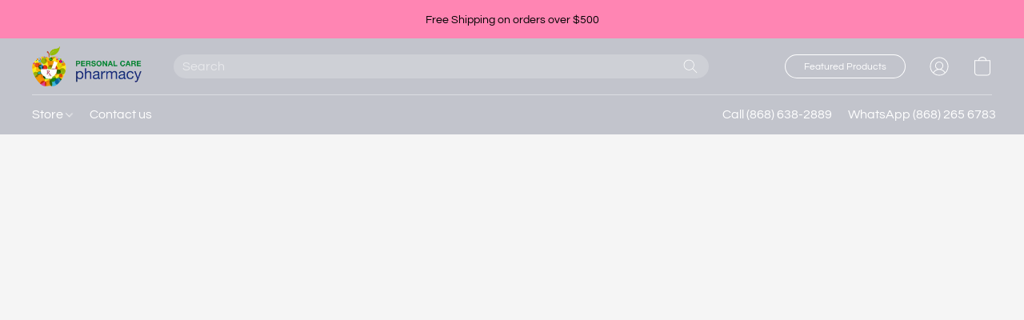

--- FILE ---
content_type: text/html;  charset=utf-8
request_url: https://pharmacytt.com/products/Femiane-21CT-p475153398
body_size: 25395
content:

<!doctype html>
<html id="ecwid_html" lang="en">
<head>
	<meta charset="utf-8">
	<meta name="viewport"
		  content="height=device-height, width=device-width, initial-scale=1.0, maximum-scale=5.0, minimum-scale=1.0, viewport-fit=cover"/>
	<meta name="referrer" content="origin"/>
	<meta name="generator" content="ec-instant-site"/>
	<meta name="chrome" content="nointentdetection">

	

    <title>Femiane 21CT</title><meta property="og:title" content="Femiane 21CT" data-vmid="og:title"><meta property="og:image" content="https://d2j6dbq0eux0bg.cloudfront.net/images/76633566/3249893851.jpg" data-vmid="og:image"><meta property="og:image:secure_url" content="https://d2j6dbq0eux0bg.cloudfront.net/images/76633566/3249893851.jpg" data-vmid="og:image:secure_url"><meta property="twitter:title" content="Femiane 21CT" data-vmid="twitter:title"><meta property="twitter:image" content="https://d2j6dbq0eux0bg.cloudfront.net/images/76633566/3249893851.jpg" data-vmid="twitter:image"><meta property="og:locale" content="en_US" data-vmid="og:locale"><meta property="twitter:card" content="summary_large_image" data-vmid="twitter:card"><meta property="og:type" content="website" data-vmid="og:type"><meta property="og:site_name" content="Personal Care Pharmacy" data-vmid="og:site_name"><link href="https://pharmacytt.com/products/Femiane-21CT-p475153398" hreflang="x-default" rel="alternate">

<link rel="manifest" href="/manifest.json" />
<meta name="theme-color" content="#FFFFFF" />
<meta http-equiv="x-dns-prefetch-control" content="on">

<link rel="preconnect" href="https://d34ikvsdm2rlij.cloudfront.net/vuega/static/2025/all" crossorigin/>
<link rel="dns-prefetch" href="https://d34ikvsdm2rlij.cloudfront.net/vuega/static/2025/all" crossorigin/>

<link rel="preconnect" href="//images.unsplash.com/" crossorigin/>
<link rel="dns-prefetch" href="//images.unsplash.com/" crossorigin/>

	<link rel="preconnect" href="https://dfvc2y3mjtc8v.cloudfront.net" crossorigin/>
	<link rel="dns-prefetch" href="https://dfvc2y3mjtc8v.cloudfront.net" crossorigin/>
	<link rel="preconnect" href="https://dhgf5mcbrms62.cloudfront.net" crossorigin/>
	<link rel="dns-prefetch" href="https://dhgf5mcbrms62.cloudfront.net" crossorigin/>
	<link rel="preconnect" href="https://d2gt4h1eeousrn.cloudfront.net" crossorigin/>
	<link rel="dns-prefetch" href="https://d2gt4h1eeousrn.cloudfront.net" crossorigin/>

<link rel="preconnect" href="//maps.googleapis.com" crossorigin/>
<link rel="dns-prefetch" href="//maps.googleapis.com" crossorigin/>

<meta property="og:url" content="https://pharmacytt.com/products/Femiane-21CT-p475153398" />
    <link rel="stylesheet" type="text/css" href="https://d34ikvsdm2rlij.cloudfront.net/vuega/static/2025/all/website/assets/website-hoovyri5.css" /><link rel="stylesheet" type="text/css" href="https://d34ikvsdm2rlij.cloudfront.net/vuega/static/2025/all/website/assets/AnnouncementBarTile-hn8g47ls.css" /><link rel="stylesheet" type="text/css" href="https://d34ikvsdm2rlij.cloudfront.net/vuega/static/2025/all/website/assets/HeaderTile-kxl9gblf.css" /><link rel="stylesheet" type="text/css" href="https://d34ikvsdm2rlij.cloudfront.net/vuega/static/2025/all/website/assets/style-coivxstf.css" /><link rel="stylesheet" type="text/css" href="https://d34ikvsdm2rlij.cloudfront.net/vuega/static/2025/all/website/assets/FooterTile-juq503vk.css" /><link rel="stylesheet" type="text/css" href="https://d34ikvsdm2rlij.cloudfront.net/vuega/static/2025/all/website/assets/QuestrialFont-g8kig3ts.css" /><link rel="stylesheet" type="text/css" href="https://d34ikvsdm2rlij.cloudfront.net/vuega/static/2025/all/website/assets/MontserratFont-4808z44a.css" />

<script>
	var viewportStyleEl = document.createElement('style');
	viewportStyleEl.appendChild(
		document.createTextNode(
			':root {' +
				'--vh: ' + window.innerHeight + ';' +
				'--vw: ' + window.innerWidth + ';' +
			'}'
		)
	);
	document.head.appendChild(viewportStyleEl);
</script>

		<script>
			var removeStaticIntervalId = setInterval(function () {
				if (typeof Ecwid !== "undefined") {
					var staticElement = document.querySelector('#static-html');
					if (staticElement && staticElement.parentNode) {
						staticElement.parentNode.removeChild(staticElement);
					}
					clearInterval(removeStaticIntervalId);
				}
			}, 100);
		</script>

        

		<link rel="canonical" href="https://pharmacytt.com/products/Femiane-21CT-p475153398"/>


    <meta property="keywords" content="pharmacy,medication,health and wellness,over-the-counter drugs,medicine,fast shipping,trinidad and tobago,affordable">
<link rel="shortcut icon" href="https://i.ibb.co/YLcv6gh/favico.png">
<!-- Google tag (gtag.js) -->
<script async src="https://www.googletagmanager.com/gtag/js?id=G-33SQR2NR2D"></script>
<script>
  window.dataLayer = window.dataLayer || [];
  function gtag(){dataLayer.push(arguments);}
  gtag('js', new Date());

  gtag('config', 'G-33SQR2NR2D');
</script>
</head>
<body id="ecwid_body"
	  class="starter-site disable-ecwid-loader">
<!-- Google Tag Manager -->
<!-- Not Configured -->
<!-- End Google Tag Manager -->
<script>
	showStore = true;
</script>
<script>
	window.assetsBaseUrl = "https://d34ikvsdm2rlij.cloudfront.net/vuega/static/2025/all/";
	window.initialState = "{\"context\":{\"previewMode\":false,\"isTemplatePreviewMode\":false,\"isStyleSettingsPreviewMode\":false,\"ssrRendered\":true,\"fromAdmin\":false,\"bucketUrls\":{\"au-syd\":\"https://dfvc2y3mjtc8v.cloudfront.net\",\"us-vir\":\"https://dhgf5mcbrms62.cloudfront.net\",\"eu-fra\":\"https://d2gt4h1eeousrn.cloudfront.net\"},\"heapScriptUrl\":\"https://d1tqsoh7s4xjz9.cloudfront.net/v2/i.min.js\",\"heapDomain\":\"https://ecomm.events\",\"page\":\"STORE\",\"appJsUrls\":[],\"appCssUrls\":[],\"appsPublicTokens\":{},\"appsPublicConfigs\":{\"vend-sync\":\"{}\"},\"editSiteUrl\":\"https://my.business.shop/edit-starter-site?ownerid=76633566&lang=en&from_admin\",\"subscriptionData\":{\"channelId\":\"lightspeed_retail\",\"channelType\":\"RESELLER\",\"isPaid\":true,\"isAllowNewCookieBanner\":false,\"maxPageNumber\":100,\"isMultilingualStoreFeatureEnabled\":true,\"isAdvancedDiscountsFeatureAvailable\":true,\"isBasicEcommerceFeatureEnabled\":true,\"siteMode\":\"ECOMMERCE\",\"isRichTextEditorEnabled\":true,\"isTemplateMarketFeatureEnabled\":false,\"isCustomCodeFeatureEnabled\":true,\"isAccessToControlPanel\":true,\"isStorefrontAgeConfirmationFeatureEnabled\":true,\"isAiSectionGenerationFeatureEnabled\":true,\"siteSnapshotAutosavingIntervalMinutes\":45,\"planName\":\"LIGHTSPEED_RETAIL_BUSINESS\",\"planPeriod\":\"monthly\",\"isInstantSiteBrandingFooterEnabled\":false,\"isNewSystemSettingsFeatureEnabled\":false,\"isNewSystemSettingsUiFeatureEnabled\":true,\"isShowUpgradeBanner\":false,\"isInstantSiteV2BlogFeatureEnabled\":false},\"isHighPriorityLoadAssigned\":false,\"dataDogRumSettings\":{\"applicationId\":\"c44928be-5327-4643-86ca-bd00b67c66cb\",\"clientToken\":\"pub9dbf33e28dc152b76bde3d2999dfd2a0\",\"site\":\"us5.datadoghq.com\",\"service\":\"vuega-site-prod\",\"env\":\"prod\",\"version\":\"2025-38772-gdb1b47a9f375b3\",\"sessionSampleRate\":0.01,\"defaultPrivacyLevel\":\"mask-user-input\"},\"siteId\":76633566,\"serviceUrl\":\"https://vuega.ecwid.com\",\"clientIp\":\"18.191.195.194\"},\"page\":{\"pageList\":[{\"pageId\":\"home\",\"title\":\"Home\",\"urlPath\":\"/\",\"visible\":true,\"visibleHeader\":true,\"visibleFooter\":true,\"indexed\":true,\"tileIds\":[\"global\",\"gdpr-banner\",\"header-WdaXoa\",\"announcement-bar-G2T7Fj\",\"call-to-action-foiRAF\",\"root-categories-WdhVri\",\"products-vQUZt4\",\"cover-Dhydfe\",\"location-hRooBD\",\"footer-BcpEic\"],\"createdTimestamp\":1698920667036},{\"pageId\":\"products\",\"title\":\"Storefront\",\"urlPath\":\"/products\",\"visible\":true,\"visibleHeader\":true,\"visibleFooter\":true,\"indexed\":true,\"tileIds\":[\"product-details\"],\"createdTimestamp\":1698920667047},{\"pageId\":\"category\",\"title\":\"Category\",\"urlPath\":\"/category\",\"visible\":true,\"visibleHeader\":true,\"visibleFooter\":true,\"visibleAnnouncementBar\":true,\"indexed\":true,\"tileIds\":[\"storefront-category\"],\"createdTimestamp\":1760913892424},{\"pageId\":\"product\",\"title\":\"Product\",\"urlPath\":\"/product\",\"visible\":true,\"visibleHeader\":true,\"visibleFooter\":true,\"visibleAnnouncementBar\":true,\"indexed\":true,\"tileIds\":[\"storefront-product\"],\"createdTimestamp\":1760913892484}],\"pageSettings\":{\"tilesVisibility\":{\"visibleAnnouncementBar\":true,\"visibleHeader\":true,\"visibleFooter\":true},\"pageType\":\"STORE\"}},\"base\":{\"playingVideosInWebsite\":[],\"burgerMenuOpened\":false,\"searchPanelOpened\":false,\"visibleTranslationLanguages\":[\"en\"],\"sideBarType\":\"\",\"isFullPreviewEnabled\":false,\"menuOpenIds\":{},\"menuOpenRequestedByTile\":{}},\"translation\":{\"websiteTranslations\":{\"Block.FeaturedProduct.Blank.title\":\"Product Name\",\"Language.id\":\"Indonesian\",\"Block.EmbedCustomCode.Blank.placeholder\":\"Changes appear when the site is published\",\"Language.tr_iso\":\"TR\",\"Language.zh_CN\":\"Chinese (Simplified)\",\"Footer.CookieSettings\":\"Cookie settings\",\"SocialIcon.apple_music.title\":\"Apple Music\",\"Language.hu\":\"Hungarian\",\"Dialog.TrackingConsent.AcceptAll.button\":\"Accept All Cookies\",\"Language.hr\":\"Croatian\",\"Language.zh_TW\":\"Chinese (Traditional)\",\"Block.Video.Content.VideoUploaded.Title.ADA.context\":\"Displayable title of this video is {title}\",\"Language.hy\":\"Armenian\",\"SocialIcon.linkedin.title\":\"LinkedIn\",\"Language.cs_iso\":\"CS\",\"Footer.CookieSettings.ADA.context\":\"Open advanced cookie settings in a new tab\",\"Footer.PoweredByLightspeed\":\"Powered by Lightspeed\",\"SocialIcon.twitter.title\":\"X (former Twitter)\",\"Footer.CookieSettings.Analytics\":\"Allow analytics and essential cookies\",\"Footer.ReportAbuse\":\"Report abuse\",\"Block.Video.Content.VideoUpload.Blank.placeholder\":\"Your video will appear here\",\"Dialog.TrackingConsent.description_vol2\":\"We use cookies and similar technologies to remember your preferences, measure effectiveness of our campaigns, and analyze depersonalized data to improve performance of our site. By choosing “Accept”, you consent to the use of all the cookies. To set up your cookie preferences, click “Cookie Settings”. You can change your cookie preferences anytime in My Account → Cookie consent or at the bottom of the site.\",\"NavigationMenu.Account\":\"My account\",\"SocialIcon.instagram.title\":\"Instagram\",\"SEO.StoreTitle\":\"Products\",\"Location.GetDirections.action\":\"Get directions\",\"Language.ca_iso\":\"CA\",\"Pricing.NameYourPrice\":\"Free or your own price\",\"Dialog.TrackingConsent.Settings.Selected.button\":\"Allow Selected\",\"ContactForm.EmailField.error_invalid\":\"Invalid email address format\",\"Block.CategoryCollection.Blank.placeholder\":\"Your category will be shown here\",\"ContactForm.Submit.error\":\"Couldn’t send the message. Please try again later.\",\"Language.fi_iso\":\"FI\",\"Language.is\":\"Icelandic\",\"Language.zh_CN_iso\":\"ZH (CN)\",\"ProductDetails.badge.preorder\":\"Pre-order\",\"Language.it\":\"Italian\",\"Language.no_iso\":\"NO\",\"Language.zh\":\"Chinese (Simplified)\",\"Language.de_CH_iso\":\"DE (CH)\",\"Block.ContactInfo.Email.button\":\"Email us\",\"CommonLabel.NextTab.Icon.ADA.context\":\"Switch to the tab {count} of {countAll}\",\"CommonLabel.PrevSlideArrow.Button.ADA.context\":\"Go to the next slide\",\"Header.Menu.Close.action\":\"Close\",\"Language.ja\":\"Japanese\",\"OutOfStock.label\":\"Out of stock\",\"Common.FreeShipping.text\":\"Free\",\"ADA.Search.duplicate\":\"Search the website\",\"Dialog.TrackingConsent.Settings.OnlyEssential.button\":\"Allow Only Essential\",\"Language.he_iso\":\"HE\",\"Language.gl\":\"Galician\",\"Language.es_iso\":\"ES\",\"Language.fr\":\"French\",\"Footer.PoweredBy.wl_safe\":\"Powered by {brand}\",\"ADA.Menu.Mobile\":\"Website menu\",\"Block.FeaturedProduct.DemoContent.Price\":\"199.99\",\"CommonLabel.SkipToMainContent.Button.ADA.context\":\"Skip to main content\",\"Mail.AbuseReport.body\":\"SID {storeId}, {storeUrl}\",\"ADA.Cart\":\"Go to your shopping cart\",\"Language.mn_iso\":\"MN\",\"ShowAllProducts.Button\":\"Show All Products\",\"ContactsWidget.OpenMessenger.Browser.button\":\"Open in browser\",\"Dialog.TrackingConsent.description.duplicate\":\"We use cookies and similar technologies to remember your preferences and keep you logged in (“essential“ cookies); to measure effectiveness of our campaigns and analyze depersonalized data to improve performance of our site (“non-essential“ cookies). By choosing \\\"Accept only essential cookies\\\", you consent to the use of only the technically necessary essential cookies. By choosing “Accept all cookies”, you consent to the use of all the cookies. You can change your cookie preferences anytime by clicking “Cookie consent” at the bottom of the site. \",\"Language.mr_iso\":\"MR\",\"Language.he\":\"Hebrew\",\"Language.lt_iso\":\"LT\",\"Language.nl_iso\":\"NL\",\"Language.ro_iso\":\"RO\",\"SoldOut.label\":\"Sold out\",\"Footer.PoweredBy.ADA.context\":\"Open info about the website builder in a new tab\",\"EmptyState.RootCategories.title\":\"Your root categories will be shown here\",\"ProductDetails.Preorder.button\":\"Pre-Order\",\"Language.id_iso\":\"ID\",\"NavigationMenu.ProductSearch\":\"Search products\",\"Legal.IncludedTaxList\":\"Price incl.\",\"Block.CategoryCollection.ProductNumber.Many\":\"{productCount} products\",\"Block.ContactInfo.WhatsApp.button\":\"Chat on WhatsApp\",\"Location.Map.NoCookieConsent.action\":\"Accept Cookies\",\"Dialog.TrackingConsent.ViewPolicy.ADA.context\":\"Learn more about the privacy policy in a new tab\",\"SocialIcon.facebook.title\":\"Facebook\",\"Block.Video.VideoUpload.Preview\":\"Your Video\",\"ADA.Search\":\"Search the website\",\"Language.mn\":\"Mongolian\",\"Language.mk\":\"Macedonian\",\"SocialIcon.viber.title\":\"Viber\",\"Language.lv_iso\":\"LV\",\"CommonLabel.NextSlideArrow.Button.ADA.context\":\"Go to the next slide\",\"SocialIcon.line.title\":\"Line\",\"Language.mr\":\"Marathi\",\"Language.ko_iso\":\"KO\",\"Language.gl_iso\":\"GL\",\"Language.fil_iso\":\"FIL\",\"Language.ms\":\"Malay\",\"Language.ru_iso\":\"RU\",\"Block.CategoryProducts.WebSiteContent.Price\":\"Available:\",\"Dialog.TrackingConsent.title\":\"Privacy notice\",\"Language.lv\":\"Latvian\",\"Language.th_iso\":\"TH\",\"NavigationMenu.More\":\"More…\",\"ADA.Search.placeholder\":\"Enter what you’re looking for here\",\"Block.FeaturedProduct.Blank.placeholder\":\"Your product will be shown here\",\"Dialog.Showroom.TrackingConsent.Settings.Analytics.description\":\"Consent for cookies used for analytics, such as Google Analytics and internal website statistics.\",\"Language.de_iso\":\"DE\",\"Dialog.TrackingConsent.AcceptEssential.button\":\"Accept Only Essential Cookies\",\"ProductList.lowest_price_days_few\":\"Lowest price in {count} days: {price}\",\"SocialIcon.wechat.title\":\"WeChat\",\"Footer.CookieSettings.accept\":\"Allow all cookies\",\"Language.is_iso\":\"IS\",\"SocialIcon.threads.title\":\"Threads\",\"SocialIcon.whatsapp.title\":\"WhatsApp\",\"Language.el_iso\":\"EL\",\"Legal.TaxExemptBusiness.DE\":\"VAT is not charged (small business owner § 19 UStG)\",\"ProductList.lowest_price_days_other\":\"Lowest price in {count} days: {price}\",\"Language.no\":\"Norwegian\",\"NavigationMenu.Cart\":\"Shopping cart\",\"CustomerReviews.Image.Close.Button.ADA.context\":\"Close a customer review image\",\"Language.nl\":\"Dutch\",\"Block.LogoGallery.Content.Blank.placeholder\":\"Your logo will appear here\",\"Language.ar_iso\":\"AR\",\"ADA.Cart.duplicate\":\"Go to your shopping cart\",\"Language.eu_iso\":\"EU\",\"Language.fr_CA\":\"French (Canada)\",\"Language.sl_iso\":\"SL\",\"ProductList.lowest_price_days_many\":\"Lowest price in {count} days: {price}\",\"Header.Brands.PopularBrands\":\"Popular brands\",\"ViewProduct.Showroom.button\":\"View Product\",\"Language.pt_iso\":\"PT\",\"Block.FeaturedProduct.Blank.description\":\"Describe what makes your product special. Focus on the essentials, and let an accent photo tell the details.\",\"Language.be_iso\":\"BE\",\"Language.ja_iso\":\"JA\",\"Language.ko\":\"Korean\",\"Language.da_iso\":\"DA\",\"ADA.Mail.Showroom\":\"Contact the business by email\",\"ProductDetails.Ribbon.sample\":\"Sample Product\",\"Header.Cart\":\"Cart\",\"Mail.AbuseReport.Showroom.subject\":\"Complaint against website: ID {storeId}\",\"Block.HiddenSection.label\":\"Hidden section\",\"SocialIcon.spotify.title\":\"Spotify\",\"Language.pt_BR\":\"Portuguese (Brazilian)\",\"Dialog.TrackingConsent.description_new\":\"We use cookies and similar technologies to remember your preferences and keep you logged in (“essential” cookies); to measure effectiveness of our campaigns and analyze depersonalized data to improve performance of our site (“non-essential” cookies). By choosing “Accept All Cookies”, you consent to the use of all the cookies. To set up your cookie preferences, click “Cookie Settings”. You can change your cookie preferences anytime in My Account → Cookie consent or at the bottom of the site.\",\"Language.et_iso\":\"ET\",\"SitePreviewBanner.title\":\"Your site preview\",\"ContactsWidget.OpenMessenger.Mobile.button\":\"Open mobile app\",\"Dialog.TrackingConsent.Settings.Essential.description\":\"Mandatory website cookies, such as security cookies. Consent for essential cookies cannot be revoked.\",\"ADA.Search.placeholder.duplicate\":\"Enter what you’re looking for here\",\"Language.ka\":\"Georgian\",\"CommonLabels.Decline.button\":\"Decline\",\"SocialIcon.twitch.title\":\"Twitch\",\"Block.CategoryProducts.Ribbon.Product.placeholder\":\"Ribbon\",\"ADA.Account\":\"Go to your account\",\"Block.ContactInfo.Phone.button\":\"Call us\",\"CategoryProducts.Slider.FirstDash.ADA.context\":\"Go to the start of the product list\",\"CommonLabels.Accept.button\":\"Accept\",\"Language.lt\":\"Lithuanian\",\"Language.hr_iso\":\"HR\",\"Legal.ShippingCostTerms\":\"Shipping costs\",\"Legal.ShippingExclusivePrice\":\"Excl. Shipping\",\"Location.Map.Shown.ADA.context\":\"Map with a location pin\",\"Block.ContactInfo.Facebook.button\":\"Chat on Facebook\",\"Language.sq_iso\":\"SQ\",\"Legal.TaxExemptBusiness.AT\":\"VAT is not charged (small business owner § 6 UStG)\",\"ADA.Phone.Showroom\":\"Call the business’ phone number\",\"Dialog.TrackingConsent.AboutUs.action\":\"Learn more about us\",\"Header.Phone\":\"Phone\",\"Common.ExcludingShipping.text\":\"Excl.\",\"Dialog.TrackingConsent.AboutUs.ADA.context\":\"Learn more about the store in a new tab\",\"SocialIcon.youtube.title\":\"YouTube\",\"ADA.Mail.duplicate\":\"Compose an email to the store\",\"AgeConfirmation.DefaultText.description\":\"To browse this website, you need to confirm that you have reached legal age.\",\"Footer.CookieSettings.Personalization\":\"Allow personalization and essential cookies\",\"Language.zh_iso\":\"ZH\",\"ContactForm.Submit.success\":\"Your message has been sent\",\"Location.Map.NoCookieConsent.description\":\"To view the map, you need to consent to the use of cookies\",\"Header.Search.placeholder\":\"Search\",\"Language.sk_iso\":\"SK\",\"Mail.AbuseReport.Showroom.body\":\"ID {storeId}, {storeUrl}\",\"Test_ECWID_117315\":\"Test_ECWID_117315\",\"Block.ContactInfo.Viber.button\":\"Chat on Viber\",\"Dialog.TrackingConsent.Settings.Accept.button\":\"Accept\",\"Dialog.TrackingConsent.Settings.Personalization.description\":\"Consent for cookies that remember settings to improve visitor experience. For example, an indication that you dismissed a popup.\",\"AgeConfirmation.DefaultText.Confirm.button\":\"I am over 21\",\"Location.Map.NoCookieConsent\":\"Google Maps uses cookies to load interactive maps and remember your preferences. To view the map, you need to consent to the use of cookies.\",\"Location.Map.NoCookieConsent.more_info\":\"More info about using cookies:\",\"SocialIcon.messenger.title\":\"Facebook Messenger\",\"Header.Menu\":\"Menu\",\"SocialIcon.vkontakte.title\":\"VK\",\"Language.de_CH\":\"German (Switzerland)\",\"Language.ro\":\"Romanian\",\"Dialog.TrackingConsent.description\":\"We use cookies and similar technologies to remember your preferences and keep you logged in (“essential” cookies); to measure effectiveness of our campaigns and analyze depersonalized data to improve performance of our site (“non-essential” cookies). By choosing “Accept only essential cookies”, you consent to the use of only the technically necessary essential cookies. By choosing “Accept all cookies”, you consent to the use of all the cookies. You can change your cookie preferences anytime by clicking “Cookie settings” at the bottom of the site.\",\"Mail.AbuseReport.subject\":\"Complaint against store: SID {storeId}\",\"Block.ContactInfo.Telegram.button\":\"Chat on Telegram\",\"Language.bg\":\"Bulgarian\",\"Footer.Language\":\"Language:\",\"Language.be\":\"Belarusian\",\"Language.ru\":\"Russian\",\"Block.ContactInfo.WeChat.button\":\"Chat on WeChat\",\"Language.sv_iso\":\"SV\",\"Language.ms_iso\":\"MS\",\"Language.ar\":\"Arabic\",\"AgeConfirmation.DefaultText.title\":\"Are you over 21 years old?\",\"ADA.GoogleMap.duplicate\":\"Location on Google Maps\",\"ContactForm.PhoneField.error_invalid\":\"Invalid phone number format\",\"Language.fr_iso\":\"FR\",\"Location.Map.Background.ADA.context\":\"Here will be the map when cookies are accepted\",\"SocialIcon.snapchat.title\":\"Snapchat\",\"Subscriptions.SubscribeAndSave.ribbon\":\"Subscribe & Save {discount}%\",\"Footer.EcwidByLightspeed\":\"Ecwid by Lightspeed\",\"Block.ContactInfo.Line.button\":\"Chat on Line\",\"ContactForm.Submit.in_progress\":\"Sending\",\"Dialog.TrackingConsent.Settings.Personalization\":\"Personalization\",\"Language.uk_iso\":\"UA\",\"Block.Video.Content.VideoUpload.SupportedPlatforms.placeholder\":\"Supported platforms\",\"Dialog.TrackingConsent.Settings.Analytics.description\":\"Consent for cookies used for analytics, such as Google Analytics and internal store statistics.\",\"SocialIcon.telegram.title\":\"Telegram\",\"BuyNow.button\":\"Buy Now\",\"Language.zh_TW_iso\":\"ZH (TW)\",\"CustomerReviews.ReadMore.button\":\"Read More\",\"Header.Email\":\"Email\",\"Language.it_iso\":\"IT\",\"Language.pl\":\"Polish\",\"Language.sr_iso\":\"SR\",\"Header.Account\":\"My account\",\"ADA.Phone\":\"Call the store’s phone number\",\"CustomerReviews.Image.Open.Button.ADA.context\":\"Open a customer review image in a new tab\",\"EmptyState.FeaturedProducts.title\":\"Your featured products will be shown here\",\"Header.Search\":\"Search\",\"Language.es_419\":\"Spanish (Latin America)\",\"MobileView.Preview.Section.title\":\"Section:\",\"Language.pt\":\"Portuguese\",\"Notice.TrackingConsent.CookieSettings.ADA.context\":\"Open advanced cookie settings\",\"Cover.NextTab.Icon.ADA.context\":\"Scroll to the next section\",\"FooterHeader.SiteLanguage.Dropdown.ADA.context\":\"Change website language\",\"ContactForm.RequiredField.error\":\"This field should not be empty\",\"CommonLabel.NextSlideMarker.Button.ADA.context\":\"Go to the slide {count} of {countAll}\",\"EmptyState.RootCategories.Cards.placeholder\":\"Category name\",\"Language.vi_iso\":\"VI\",\"Dialog.TrackingConsent.Settings.button\":\"Cookie Settings\",\"Language.ka_iso\":\"KA\",\"Location.Map.NoCookieConsent.title\":\"Google Maps uses cookies to load interactive maps and remember your preferences.\",\"Language.es_419_iso\":\"ES (LA)\",\"Language.mk_iso\":\"MK\",\"CategoryProducts.Slider.ThirdDash.ADA.context\":\"Go to the end of the product list\",\"NavigationMenu.AllCategories\":\"All categories\",\"Language.en\":\"English\",\"Language.el\":\"Greek\",\"AgeConfirmation.DefaultText.Deny.button\":\"I am under 21\",\"Language.fr_CA_iso\":\"FR (CA)\",\"Language.fil\":\"Filipino\",\"Language.uk\":\"Ukrainian\",\"Dialog.TrackingConsent.Settings.Essential\":\"Essential (always allowed)\",\"Language.cy_iso\":\"CY\",\"Common.ShippingCosts.link\":\"shipping\",\"Language.fa\":\"Persian\",\"Language.hu_iso\":\"HU\",\"ProductList.lowest_price_days_one\":\"Lowest price in {count} day: {price}\",\"Language.fa_iso\":\"FA\",\"Language.fi\":\"Finnish\",\"OnSale.label\":\"On sale\",\"ADA.Mail\":\"Compose an email to the store\",\"SkipToMainContent.Button\":\"Skip to main content\",\"Language.pl_iso\":\"PL\",\"SitePreviewBanner.Edit.button\":\"Edit Site\",\"Language.eu\":\"Basque\",\"Block.Video.Content.VideoUploaded.Author.Button.ADA.context\":\"Displayable author of this video is {name}\",\"Language.es\":\"Spanish\",\"SocialIcon.discord.title\":\"Discord\",\"ContactForm.RequiredField.label\":\"Required field\",\"Header.ViewAll\":\"View all\",\"Language.et\":\"Estonian\",\"Block.CategoryCollection.ProductNumber.plural\":\"Products: {number}\",\"Block.ContactInfo.iMessage.button\":\"Send iMessage\",\"Dialog.TrackingConsent.ViewPolicy.action\":\"Learn more in our Privacy Policy\",\"Language.en_iso\":\"EN\",\"Language.vi\":\"Vietnamese\",\"SocialIcon.yelp.title\":\"Yelp!\",\"Footer.CookieSettings.decline\":\"Don’t allow cookies. Only essential cookies will be used\",\"Subscriptions.FirstPayment\":\"First payment: {amount}\",\"Block.Video.Content.VideoUploaded.Play.Button.ADA.context\":\"Play the video\",\"Block.Video.VideoUpload.Preview2\":\"Video #2\",\"Block.Video.VideoUpload.Preview3\":\"Video #3\",\"Footer.PoweredBy\":\"Made with\",\"Block.Video.VideoUpload.Preview4\":\"Video #4\",\"Language.ca\":\"Catalan\",\"Language.sq\":\"Albanian\",\"Language.sr\":\"Serbian\",\"CustomerReviews.StarRating.ADA.context\":\"Star rating by the customer is {count} of {countAll}\",\"Language.sv\":\"Swedish\",\"ADA.Phone.duplicate\":\"Call the store’s phone number\",\"Block.CategoryProducts.Blank.Product.placeholder\":\"Your product will be shown here\",\"ProductList.lowest_price_days_two\":\"Lowest price in {count} days: {price}\",\"Dialog.TrackingConsent.Settings.Analytics\":\"Analytics\",\"Language.hy_iso\":\"HY\",\"SocialIcon.tiktok.title\":\"TikTok\",\"Language.sk\":\"Slovak\",\"Language.sl\":\"Slovenian\",\"ADA.GoogleMap\":\"Location on Google Maps\",\"CategoryProducts.Slider.SecondDash.ADA.context\":\"Go to the middle of the product list\",\"Block.Video.VideoUpload.Preview1\":\"Video #1\",\"Language.bg_iso\":\"BG\",\"EmptyState.FeaturedProducts.Cards.placeholder\":\"Product name\",\"Dialog.Showroom.TrackingConsent.AboutUs.ADA.context\":\"Learn more about the website in a new tab\",\"Language.da\":\"Danish\",\"Language.de\":\"German\",\"Language.tr\":\"Turkish\",\"Dialog.TrackingConsent.Settings.Decline.button\":\"Decline\",\"Footer.ReportAbuse.ADA.context\":\"Report abuse in a new tab\",\"ProductList.lowest_price\":\"Lowest price in 30 days: {price}\",\"ProductDetails.SKU\":\"SKU: {Identifier}\",\"Block.ContactInfo.BusinessLocation.button\":\"View business location\",\"Block.CategoryCollection.ProductNumber.One\":\"1 product\",\"Language.cs\":\"Czech\",\"SocialIcon.pinterest.title\":\"Pinterest\",\"Language.pt_BR_iso\":\"PT (BR)\",\"Language.th\":\"Thai\",\"Block.ContactInfo.Instagram.button\":\"Chat on Instagram\",\"Language.cy\":\"Welsh\"},\"languageTranslations\":{\"en\":{\"Language.en\":\"English\"}}},\"profile\":{\"profile\":{\"siteId\":76633566,\"locale\":\"en\",\"storeName\":\"Personal Care Pharmacy\",\"tracking\":{\"googleUniversalAnalyticsId\":\"G-33SQR2NR2D\",\"heapEnabled\":true},\"countryCode\":\"TT\",\"storeClosed\":true,\"storeSuspended\":false,\"hideSitePublishedModal\":false,\"isTemplateSite\":false,\"siteUrl\":\"https://pharmacytt.com\",\"hideEcwidLinks\":false,\"enabledLanguages\":[\"en\"],\"enableIps\":[\"181.118.53.254\"],\"latestPublishTimestamp\":1727103120,\"createdTimestamp\":1656523444,\"previewTemplateInsideEditor\":true,\"featureFlags\":{\"isPagesEnabled\":true,\"siteMode\":\"ECOMMERCE\",\"siteDisplayCondition\":\"DEFAULT\",\"isBasicEcommerceEnabled\":true,\"isNewSystemSettingsEnabled\":false,\"isNewSystemSettingsUIEnabled\":true,\"isRichTextEditorEnabled\":true,\"isTemplateMarketFeatureEnabled\":false,\"isCustomCodeFeatureEnabled\":true,\"instantSiteSectionFeedbackUrl\":\"https://lightspeed-commerce.typeform.com/to/g1vcP7FR\",\"isMenuItemBrandsDropdownEnabled\":true,\"isStorefrontAgeConfirmationFeatureEnabled\":true,\"isStorefrontCustomizationEnabled\":true,\"isInstantSiteBrandingFooterEnabled\":false,\"isTextsAiGenEnabledForTextTile\":false,\"isShowUpgradeBanner\":false,\"isStorefrontJsApiInInstantSiteEnabled\":true,\"isInstantSiteV2BlogFeatureEnabled\":false},\"isDraftChanged\":false}},\"tile\":{\"tileList\":[{\"id\":\"announcement-bar-G2T7Fj\",\"type\":\"ANNOUNCEMENT_BAR\",\"role\":\"BLOCK\",\"sourceId\":\"announcement_bar_001\",\"content\":{\"text\":\"Free Shipping on orders over $500\",\"actionLink\":{\"type\":\"GO_TO_STORE_LINK\"}},\"design\":{\"layout\":\"CENTER\",\"showAllPages\":{\"enabled\":true},\"general\":{\"background\":{\"type\":\"solid\",\"solid\":{\"color\":{\"raw\":\"#FF86B4\",\"hex\":\"#FF86B4\",\"hsl\":{\"h\":337.19,\"s\":1,\"l\":0.76,\"a\":1},\"rgba\":{\"r\":255,\"g\":134,\"b\":180,\"a\":1},\"auto\":false}},\"gradient\":{\"fromColor\":\"global.color.background\",\"toColor\":\"global.color.background\"}}},\"text\":{\"size\":14,\"bold\":false,\"italic\":false,\"color\":{\"raw\":\"#000000\",\"hex\":\"#000000\",\"hsl\":{\"h\":0,\"s\":0,\"l\":0,\"a\":1},\"rgba\":{\"r\":0,\"g\":0,\"b\":0,\"a\":1}},\"visible\":true},\"actionLink\":{\"appearance\":\"solid-button\",\"color\":{\"raw\":\"#FFFFFF\",\"hex\":\"#FFFFFF\",\"hsl\":{\"h\":0,\"s\":0,\"l\":1,\"a\":1},\"rgba\":{\"r\":255,\"g\":255,\"b\":255,\"a\":1},\"auto\":false}}},\"visibility\":true,\"order\":3,\"hasChanges\":false},{\"id\":\"header-WdaXoa\",\"type\":\"HEADER\",\"role\":\"BLOCK\",\"sourceId\":\"demo_default_header\",\"content\":{\"logo\":{\"type\":\"IMAGE\",\"text\":\"Personal Care Pharmacy \",\"image\":{\"bucket\":\"us-vir\",\"borderInfo\":{\"homogeneity\":true,\"color\":{\"r\":0,\"g\":0,\"b\":0,\"a\":0}},\"set\":{\"webp-600x600\":{\"url\":\"76633566/header-WdaXoa/7nXzLpQ-600x600.webp\",\"width\":1555,\"height\":568},\"cropped-default-100x200\":{\"url\":\"76633566/header-WdaXoa/7nXzLpQ-100x200.png\",\"width\":100,\"height\":200},\"default-200x200\":{\"url\":\"76633566/header-WdaXoa/7nXzLpQ-200x200.png\",\"width\":585,\"height\":200},\"default-600x600\":{\"url\":\"76633566/header-WdaXoa/7nXzLpQ-600x600.png\",\"width\":1754,\"height\":600},\"cropped-default-1000x2000\":{\"url\":\"76633566/header-WdaXoa/7nXzLpQ-1000x2000.png\",\"width\":788,\"height\":1576},\"cropped-webp-100x200\":{\"url\":\"76633566/header-WdaXoa/7nXzLpQ-100x200.webp\",\"width\":100,\"height\":89},\"webp-200x200\":{\"url\":\"76633566/header-WdaXoa/7nXzLpQ-200x200.webp\",\"width\":520,\"height\":190},\"cropped-webp-500x1000\":{\"url\":\"76633566/header-WdaXoa/7nXzLpQ-500x1000.webp\",\"width\":500,\"height\":440},\"default-1200x1200\":{\"url\":\"76633566/header-WdaXoa/7nXzLpQ-1200x1200.png\",\"width\":3507,\"height\":1200},\"cropped-default-500x1000\":{\"url\":\"76633566/header-WdaXoa/7nXzLpQ-500x1000.png\",\"width\":500,\"height\":1000},\"webp-2000x2000\":{\"url\":\"76633566/header-WdaXoa/7nXzLpQ-2000x2000.webp\",\"width\":4080,\"height\":1490},\"default-2000x2000\":{\"url\":\"76633566/header-WdaXoa/7nXzLpQ-2000x2000.png\",\"width\":4606,\"height\":1576},\"webp-1200x1200\":{\"url\":\"76633566/header-WdaXoa/7nXzLpQ-1200x1200.webp\",\"width\":3108,\"height\":1135},\"cropped-webp-1000x2000\":{\"url\":\"76633566/header-WdaXoa/7nXzLpQ-1000x2000.webp\",\"width\":788,\"height\":691}}}},\"menu\":{\"items\":[{\"id\":\"h0001\",\"title\":\"Store\",\"type\":\"GO_TO_STORE\"},{\"id\":\"h0004\",\"title\":\"Contact us\",\"type\":\"SCROLL_TO_TILE\",\"tileIdForScroll\":\"location-hRooBD\"}]},\"contactInfo\":{\"phone\":\"Call (868) 638-2889\",\"email\":\"WhatsApp (868) 265 6783\"},\"socialProfiles\":{\"list\":[{\"type\":\"INSTAGRAM\",\"link\":\"https://www.instagram.com/\"},{\"type\":\"TWITTER\",\"link\":\"https://twitter.com/\"},{\"type\":\"FACEBOOK\",\"link\":\"https://www.facebook.com/\"}]},\"actionLink\":{\"type\":\"SCROLL_TO_TILE\",\"title\":\"Featured Products\",\"tileId\":\"products-vQUZt4\"}},\"externalContent\":{\"storeData\":{\"categories\":[{\"id\":135398370,\"name\":\"Vitamins & Supplements\",\"productsCount\":0,\"url\":\"https://pharmacytt.com/products/Vitamins-&-Supplements-c135398370\",\"enabled\":true},{\"id\":137672001,\"name\":\"Cough & Cold\",\"productsCount\":0,\"url\":\"https://pharmacytt.com/products/Cough-&-Cold-c137672001\",\"enabled\":true},{\"id\":137727174,\"name\":\"Baby and Kids\",\"productsCount\":0,\"url\":\"https://pharmacytt.com/products/Baby-and-Kids-c137727174\",\"enabled\":true},{\"id\":137726028,\"name\":\"Fitness and Nutrition\",\"productsCount\":0,\"url\":\"https://pharmacytt.com/products/Fitness-and-Nutrition-c137726028\",\"enabled\":true},{\"id\":137727175,\"name\":\"Pets\",\"productsCount\":0,\"url\":\"https://pharmacytt.com/products/Pets-c137727175\",\"enabled\":true},{\"id\":137725774,\"name\":\"Home Healthcare Solutions\",\"productsCount\":0,\"url\":\"https://pharmacytt.com/products/Home-Healthcare-Solutions-c137725774\",\"enabled\":true},{\"id\":137725775,\"name\":\"Pain Relief\",\"productsCount\":0,\"url\":\"https://pharmacytt.com/products/Pain-Relief-c137725775\",\"enabled\":true},{\"id\":138354794,\"name\":\"Snacks\",\"productsCount\":0,\"url\":\"https://pharmacytt.com/products/Snacks-c138354794\",\"enabled\":true}],\"products\":[]},\"categoryTree\":[{\"id\":135398370,\"name\":\"Vitamins & Supplements\",\"nameTranslated\":{\"en\":\"Vitamins & Supplements\"},\"urlPath\":\"https://pharmacytt.com/products/Vitamins-&-Supplements-c135398370\",\"enabled\":true,\"children\":[{\"id\":135401148,\"name\":\"Women's Multivitamins\",\"nameTranslated\":{\"en\":\"Women's Multivitamins\"},\"urlPath\":\"https://pharmacytt.com/products/Womens-Multivitamins-c135401148\",\"enabled\":true,\"children\":[]},{\"id\":139709792,\"name\":\"Omegas\",\"nameTranslated\":{\"en\":\"Omegas\"},\"urlPath\":\"https://pharmacytt.com/products/Omegas-c139709792\",\"enabled\":true,\"children\":[]},{\"id\":139712531,\"name\":\"Kids Multivitamins\",\"nameTranslated\":{\"en\":\"Kids Multivitamins\"},\"urlPath\":\"https://pharmacytt.com/products/Kids-Multivitamins-c139712531\",\"enabled\":true,\"children\":[]},{\"id\":139712532,\"name\":\"Collagen\",\"nameTranslated\":{\"en\":\"Collagen\"},\"urlPath\":\"https://pharmacytt.com/products/Collagen-c139712532\",\"enabled\":true,\"children\":[]}]},{\"id\":137672001,\"name\":\"Cough & Cold\",\"nameTranslated\":{\"en\":\"Cough & Cold\"},\"urlPath\":\"https://pharmacytt.com/products/Cough-&-Cold-c137672001\",\"enabled\":true,\"children\":[]},{\"id\":137727174,\"name\":\"Baby and Kids\",\"nameTranslated\":{\"en\":\"Baby and Kids\"},\"urlPath\":\"https://pharmacytt.com/products/Baby-and-Kids-c137727174\",\"enabled\":true,\"children\":[]},{\"id\":137726028,\"name\":\"Fitness and Nutrition\",\"nameTranslated\":{\"en\":\"Fitness and Nutrition\"},\"urlPath\":\"https://pharmacytt.com/products/Fitness-and-Nutrition-c137726028\",\"enabled\":true,\"children\":[]},{\"id\":137727175,\"name\":\"Pets\",\"nameTranslated\":{\"en\":\"Pets\"},\"urlPath\":\"https://pharmacytt.com/products/Pets-c137727175\",\"enabled\":true,\"children\":[]},{\"id\":137725774,\"name\":\"Home Healthcare Solutions\",\"nameTranslated\":{\"en\":\"Home Healthcare Solutions\"},\"urlPath\":\"https://pharmacytt.com/products/Home-Healthcare-Solutions-c137725774\",\"enabled\":true,\"children\":[]},{\"id\":137725775,\"name\":\"Pain Relief\",\"nameTranslated\":{\"en\":\"Pain Relief\"},\"urlPath\":\"https://pharmacytt.com/products/Pain-Relief-c137725775\",\"enabled\":true,\"children\":[]},{\"id\":138354794,\"name\":\"Snacks\",\"nameTranslated\":{\"en\":\"Snacks\"},\"urlPath\":\"https://pharmacytt.com/products/Snacks-c138354794\",\"enabled\":true,\"children\":[]}]},\"design\":{\"layout\":\"LEFT_LOGO_SEARCH\",\"menuAndIcons\":{\"font\":\"global.fontFamily.body\",\"color\":{\"raw\":\"#FFF\",\"hex\":\"#ffffffff\",\"hsl\":{\"h\":0,\"s\":0,\"l\":1,\"a\":1},\"rgba\":{\"r\":255,\"g\":255,\"b\":255,\"a\":1}},\"visibilityTogglers\":{\"menu\":true,\"cart\":true,\"search\":true,\"account\":true,\"phone\":true,\"email\":true}},\"panelBackground\":{\"type\":\"solid\",\"solid\":{\"color\":{\"raw\":\"#C2C4CC\",\"hex\":\"#C2C4CC\",\"hsl\":{\"h\":229.54128440366955,\"s\":0.09106352793758027,\"l\":0.7820529749999999,\"a\":1},\"rgba\":{\"r\":194,\"g\":196,\"b\":204,\"a\":1}}}},\"logo\":{\"bold\":true,\"italic\":false,\"spacing\":0,\"capitalization\":\"none\",\"frame\":{\"visible\":false,\"width\":2},\"visible\":true},\"sanitizeHash\":\"c17489eb06181d41b1ac2d51ee6dab68\"},\"visibility\":true,\"order\":4,\"hasChanges\":false},{\"id\":\"gdpr-banner\",\"type\":\"GDPR_BANNER\",\"role\":\"NOTICE\",\"externalContent\":{\"legalLinks\":[{\"title\":\"Terms & Conditions\",\"type\":\"TERMS\",\"url\":\"https://pharmacytt.com/products/pages/terms\",\"target\":\"\"},{\"title\":\"Privacy Policy\",\"type\":\"PRIVACY_STATEMENT\",\"url\":\"https://pharmacytt.com/products/pages/privacy-policy\",\"target\":\"\"},{\"title\":\"Shipping & Payment Info\",\"type\":\"SHIPPING_COST_PAYMENT_INFO\",\"url\":\"https://pharmacytt.com/products/pages/shipping-payment\",\"target\":\"\"},{\"title\":\"Return Policy\",\"type\":\"REVOCATION_TERMS\",\"url\":\"https://pharmacytt.com/products/pages/returns\",\"target\":\"\"}]},\"design\":{},\"visibility\":false,\"order\":2,\"hasChanges\":false},{\"id\":\"product-details\",\"type\":\"PRODUCT_BROWSER\",\"role\":\"BLOCK\",\"sourceId\":\"default_product_browser\",\"content\":{},\"design\":{\"layout\":\"DEFAULT\",\"imageSize\":{\"value\":\"MEDIUM\"},\"imageAspectRatio\":{\"value\":\"SQUARE\"},\"productFiltersVisibleOnCatalogPages\":{\"value\":\"false\"},\"productFiltersPositionOnCatalogPages\":{\"value\":\"RIGHT\"},\"productFiltersOpenedByDefaultOnCategoryPage\":{\"enabled\":true},\"productFiltersOrientationPosition\":{\"value\":\"VERTICAL\"},\"showSortViewAsOptions\":{\"enabled\":true},\"enableCatalogOnOnePage\":{\"enabled\":true},\"productCardLayout\":{\"value\":\"JUSTIFY\"},\"productTitleBehavior\":{\"value\":\"SHOW\"},\"productSubtitleBehavior\":{\"value\":\"HIDE\"},\"productPriceBehavior\":{\"value\":\"SHOW\"},\"productSkuBehavior\":{\"value\":\"HIDE\"},\"productBuyButtonBehavior\":{\"value\":\"HIDE\"},\"productRatingSectionBehavior\":{\"value\":\"SHOW\"},\"productRatingViewBehavior\":{\"value\":\"5_STARS_VIEW\"},\"showProductRatingAvg\":{\"enabled\":true},\"showProductTotalNumberOfReview\":{\"enabled\":true},\"showProductFrame\":{\"enabled\":false},\"showProductImages\":{\"enabled\":true},\"showAdditionalImageOnHover\":{\"enabled\":true},\"categoryTitleBehavior\":{\"value\":\"SHOW_BELOW_IMAGE\"},\"showFooterMenu\":{\"enabled\":true},\"showSigninLink\":{\"enabled\":true},\"productListSwatchesProductOptionBehavior\":{\"value\":\"HIDE\"}},\"visibility\":true,\"order\":5,\"hasChanges\":false,\"defaults\":{\"layout\":\"DEFAULT\",\"imageSize\":{\"value\":\"LARGE\"},\"imageAspectRatio\":{\"value\":\"PORTRAIT_0667\"},\"productFiltersVisibleOnCatalogPages\":{\"value\":\"false\"},\"productFiltersPositionOnCatalogPages\":{\"value\":\"RIGHT\"},\"productFiltersOpenedByDefaultOnCategoryPage\":{\"enabled\":false},\"productFiltersOrientationPosition\":{\"value\":\"VERTICAL\"},\"showSortViewAsOptions\":{\"enabled\":true},\"enableCatalogOnOnePage\":{\"value\":\"false\"},\"productCardLayout\":{\"value\":\"CENTER\"},\"productTitleBehavior\":{\"value\":\"SHOW\"},\"productSubtitleBehavior\":{\"value\":\"SHOW\"},\"productPriceBehavior\":{\"value\":\"SHOW\"},\"productListSwatchesProductOptionBehavior\":{\"value\":\"HIDE\"},\"productSkuBehavior\":{\"value\":\"HIDE\"},\"productBuyButtonBehavior\":{\"value\":\"HIDE\"},\"productRatingSectionBehavior\":{\"value\":\"SHOW\"},\"productRatingViewBehavior\":{\"value\":\"5_STARS_VIEW\"},\"showProductRatingAvg\":{\"enabled\":true},\"showProductTotalNumberOfReview\":{\"enabled\":true},\"showProductFrame\":{\"enabled\":false},\"showProductImages\":{\"enabled\":true},\"showAdditionalImageOnHover\":{\"enabled\":false},\"categoryTitleBehavior\":{\"value\":\"SHOW_ON_IMAGE\"},\"showFooterMenu\":{\"enabled\":true},\"showSigninLink\":{\"enabled\":true},\"storefrontProductOptionShape\":{\"value\":\"SQUARE\"}}},{\"id\":\"storefront-product\",\"type\":\"STOREFRONT_PRODUCT\",\"role\":\"BLOCK\",\"sourceId\":\"default_storefront_product\",\"content\":{},\"externalContent\":{\"productIds\":[475164089,475129895,475137159,475134464,475142507,475143523,475143280,475142826,475143820,475146785,475141432,475140180,475142634,475140190,475148318,475146894,475144668,475144181,475150306,475143474,475144932,475147890,475149608,475151023,475143989,475151034,475152291,475153034,475148940,475147942,475150868,475152078,475152316,475151089,475152088,475151094,475153779,475154030,475147962,475151839,475153312,475154035,475149690,475147970,475148496,475151115,475150899,475147988,475148982,475153081,475150920,475153330,475154325,475155519,475151137,475149742,475152376,475150441,475155293,475153586,475151144,475152384,475153359,475153606,475156264,475155318,475151156,475152166,475156288,475153398,475151405,475154365,475150480,475154105,475151423,475155352,475151428,475157504,475153422,475153425,475156324,475157510,475151738,475155826,475153661,475154143,475151953,475151224,475153676,475152468,475155854,475157044,475154165,475155394,475151977,475153482,475154167,475155646,475159252,475151496]},\"design\":{\"layout\":\"TWO_COLUMNS_SIDEBAR_ON_THE_RIGHT\",\"galleryLayout\":{\"value\":\"IMAGE_SINGLE_THUMBNAILS_HORIZONTAL\"},\"showReviewsSectionInOneCardView\":{\"value\":\"true\"},\"breadcrumbsPosition\":{\"value\":\"NAVIGATION_CONTAINER\"},\"optionSize\":{\"value\":\"MEDIUM\"},\"optionShape\":{\"value\":\"SQUARE\"},\"showProductName\":{\"enabled\":true},\"showProductSku\":{\"enabled\":false},\"showProductPrice\":{\"enabled\":true},\"showProductSubtitle\":{\"enabled\":true},\"showProductOptions\":{\"enabled\":true},\"showInStockLabel\":{\"enabled\":false},\"showNumberOfItemsInStock\":{\"enabled\":false},\"showQuantity\":{\"enabled\":true},\"showDeliveryTime\":{\"enabled\":true},\"showWholesalePrices\":{\"enabled\":false},\"showAttributes\":{\"enabled\":false},\"showWeight\":{\"enabled\":false},\"showProductDescription\":{\"enabled\":true},\"showRatingSection\":{\"enabled\":true},\"showReviewSection\":{\"enabled\":true},\"favoritesEnabled\":{\"enabled\":true},\"showShareButtons\":{\"enabled\":true},\"showProductPhotoZoom\":{\"enabled\":true},\"showAltTextAsDescription\":{\"enabled\":false},\"showNavigationArrows\":{\"enabled\":true},\"positionBreadcrumbs\":200,\"positionBuyButton\":600,\"positionProductDescription\":800,\"positionProductName\":100,\"positionProductOptions\":500,\"positionProductPrice\":400,\"positionReviewSection\":950,\"positionProductSku\":300,\"positionSaveForLater\":900,\"positionShareButtons\":1000,\"positionSubtitle\":500,\"positionWholesalePrices\":700,\"productDetailsTwoColumnsWithRightSidebarShowProductDescriptionOnSidebar\":{\"enabled\":true}},\"visibility\":false,\"order\":6,\"hasChanges\":false,\"defaults\":{\"layout\":\"TWO_COLUMNS_SIDEBAR_ON_THE_RIGHT\",\"galleryLayout\":{\"value\":\"IMAGE_SINGLE_THUMBNAILS_HORIZONTAL\"},\"showReviewsSectionInOneCardView\":{\"value\":\"true\"},\"showNavigationArrows\":{\"enabled\":true},\"breadcrumbsPosition\":{\"value\":\"NAVIGATION_CONTAINER\"},\"optionSize\":{\"value\":\"MEDIUM\"},\"optionShape\":{\"value\":\"SQUARE\"},\"showProductName\":{\"enabled\":true},\"showProductSku\":{\"enabled\":false},\"showProductPrice\":{\"enabled\":true},\"showProductSubtitle\":{\"enabled\":true},\"showProductOptions\":{\"enabled\":true},\"showInStockLabel\":{\"enabled\":true},\"showNumberOfItemsInStock\":{\"enabled\":true},\"showQuantity\":{\"enabled\":false},\"showDeliveryTime\":{\"enabled\":true},\"showWholesalePrices\":{\"enabled\":true},\"showAttributes\":{\"enabled\":true},\"showWeight\":{\"enabled\":false},\"showProductDescription\":{\"enabled\":true},\"showRatingSection\":{\"enabled\":true},\"showReviewSection\":{\"enabled\":true},\"favoritesEnabled\":{\"enabled\":true},\"showShareButtons\":{\"enabled\":true},\"showProductPhotoZoom\":{\"enabled\":true},\"showAltTextAsDescription\":{\"enabled\":false},\"showOutlets\":{\"enabled\":true},\"showProductsQuantity\":{\"enabled\":true}}},{\"id\":\"storefront-category\",\"type\":\"STOREFRONT_CATEGORY\",\"role\":\"BLOCK\",\"sourceId\":\"default_storefront_category\",\"content\":{},\"externalContent\":{\"categoryIds\":[135398370]},\"design\":{\"layout\":\"DEFAULT\"},\"visibility\":false,\"order\":7,\"hasChanges\":false},{\"id\":\"footer-BcpEic\",\"type\":\"FOOTER\",\"role\":\"BLOCK\",\"sourceId\":\"demo_default_footer\",\"content\":{\"copyright\":\"© 2012 Personal Care Pharmacy Ltd.\"},\"externalContent\":{\"channelSettings\":{\"showFooter\":false,\"usePartnerLogoInMadeWithSection\":true,\"logoUrl\":\"https://d1howb1wwyap5o.cloudfront.net/lightspeed/lightspeed_logo_redwhite.png\",\"madeWithUrl\":\"\",\"madeWithLogoSvg\":\"<svg width=\\\"104px\\\" height=\\\"25px\\\" viewBox=\\\"0 0 104 25\\\" version=\\\"1.1\\\" xmlns=\\\"http://www.w3.org/2000/svg\\\" xmlns:xlink=\\\"http://www.w3.org/1999/xlink\\\" style=\\\"height: 1.5em; width: 5.9em;\\\">         <path d=\\\"M32.8331771,9.64770642 C30.3632928,9.65727962 28.3720682,11.3900279 28.3720682,14.1566813 C28.3720682,16.9233347 30.0952433,18.6369366 32.8523235,18.6369366 C33.9436677,18.6369366 35.0924511,19.2017551 35.0924511,20.4271241 C35.0924511,21.652493 34.106412,22.3417631 32.8523235,22.3417631 C31.5982349,22.3417631 30.5356103,21.5854807 30.5356103,20.4271241 L28.362495,20.4271241 C28.362495,22.829996 30.277134,24.4 32.8427503,24.4 C35.4083666,24.4 37.2751396,22.877862 37.2751396,20.4271241 C37.2751396,19.2879138 36.9113582,18.2252892 35.4466594,17.4881532 C36.901785,16.8180295 37.3134324,15.2671719 37.3134324,14.1662545 C37.3134324,11.3804547 35.3030614,9.64770642 32.8331771,9.64770642 Z M32.8427503,16.8180295 C31.5695154,16.8180295 30.5260371,15.7171121 30.5260371,14.1662545 C30.5260371,12.6153969 31.5790886,11.4666135 32.8427503,11.4666135 C34.106412,11.4666135 35.1403171,12.6249701 35.1403171,14.1566813 C35.1403171,15.6883925 34.106412,16.8084563 32.8427503,16.8180295 L32.8427503,16.8180295 L32.8427503,16.8180295 Z M86.1080076,15.1044276 C86.3569107,16.1574791 87.3142302,17.0765058 88.8555146,17.0765058 C89.6596629,17.0765058 90.7222876,16.6840048 91.2200937,16.1574791 L92.6177802,17.5360191 C91.6891803,18.5029118 90.1574691,18.9719984 88.8172218,18.9719984 C86.0601416,18.9719984 84.0593438,17.1243718 84.0593438,14.290706 C84.0593438,11.591065 86.127154,9.63813323 88.6640507,9.62852302 C91.3445453,9.61898684 93.5655265,11.4666135 93.3261966,15.0852812 L86.1080076,15.1044276 L86.1080076,15.1044276 Z M91.2488133,13.4291185 C90.9999103,12.376067 89.9468588,11.4666135 88.6927702,11.4666135 C87.4865477,11.4761867 86.4430694,12.2803351 86.1080076,13.4291185 L91.2488133,13.4291185 Z M76.01786,15.1044276 C76.2667631,16.1574791 77.2240826,17.0765058 78.765367,17.0765058 C79.5695154,17.0765058 80.63214,16.6840048 81.1299462,16.1574791 L82.5276326,17.5360191 C81.5894595,18.5029118 80.0673215,18.9719984 78.7270742,18.9719984 C75.969994,18.9719984 73.9691963,17.1243718 73.9691963,14.290706 C73.9691963,11.591065 76.0370064,9.63813323 78.5739031,9.62852302 C81.2543977,9.61898684 83.4753789,11.4666135 83.2360491,15.0852812 L76.01786,15.1044276 L76.01786,15.1044276 Z M81.1586657,13.4291185 C80.9097627,12.376067 79.8567112,11.4666135 78.6026227,11.4666135 C77.3964001,11.4761867 76.3529218,12.2803351 76.01786,13.4291185 L81.1586657,13.4291185 Z M43.6317411,9.63813323 C42.6361288,9.63813323 41.6692361,9.94447547 40.8842341,10.9688073 L40.8842341,5.94287994 L38.7111189,5.94287994 L38.7111189,18.7613881 L40.8842341,18.7613881 L40.8842341,14.2332669 C40.8842341,12.9025927 41.7745413,11.8112485 43.0573494,11.8112485 C44.215706,11.8112485 45.0581472,12.4909454 45.0581472,14.1088153 L45.0581472,18.7613881 L47.2313238,18.7613881 L47.2313238,13.9556442 C47.2408357,11.3421619 46.130345,9.63813323 43.6317411,9.63813323 L43.6317411,9.63813323 Z M68.6464998,9.64770642 C67.6508875,9.64770642 66.4733845,10.0785002 65.7936877,11.0645393 L65.7266753,9.84874352 L63.6205724,9.84874352 L63.6205724,22.6768249 L65.7936877,22.437495 L65.7936877,17.7083367 C66.4159454,18.6752294 67.7753391,18.9815716 68.6943658,18.9815716 C71.5184583,18.9815716 73.1554747,16.8658955 73.1554747,14.2811328 C73.1554747,11.6772238 71.355714,9.64770642 68.6464998,9.64770642 L68.6464998,9.64770642 Z M68.4837555,17.086079 C66.9999103,17.086079 65.9851516,15.7171121 65.9851516,14.338572 C65.9851516,12.9600319 66.9137515,11.4666135 68.4837555,11.4666135 C70.0537595,11.4666135 70.9823594,12.9504587 70.9823594,14.338572 C70.9823594,15.7266853 69.9676007,17.086079 68.4837555,17.086079 Z M98.5914539,18.9816053 C99.5870662,18.9816053 100.764569,18.5507778 101.444266,17.5647387 L101.520852,18.7518149 L103.626955,18.7518149 L103.626955,5.96202633 L101.453839,5.96202633 L101.453839,10.9209414 C100.831582,9.95404866 99.4530415,9.66685281 98.5244416,9.66685281 C95.7099222,9.66685281 94.0824791,11.7633825 94.0824791,14.3577184 C94.0824791,16.9616274 95.8822397,18.9911448 98.5914539,18.9816053 L98.5914539,18.9816053 L98.5914539,18.9816053 Z M98.7541982,11.543199 C100.238043,11.543199 101.252802,12.9121659 101.252802,14.3002792 C101.252802,15.6883925 100.324202,17.1722377 98.7541982,17.1722377 C97.1841943,17.1722377 96.2555943,15.6883925 96.2555943,14.3002792 C96.2555943,12.9121659 97.2799262,11.543199 98.7541982,11.543199 Z M52.5348125,17.2488233 C52.2571899,17.2488233 52.0561528,17.1626645 51.922128,16.9807738 C51.7881033,16.7988831 51.7210909,16.5212605 51.7210909,16.1383327 L51.7210909,11.7633825 L53.4729856,11.7633825 L53.6740227,9.85831671 L51.7402373,9.85831671 L51.7402373,7.41715197 L49.5384025,7.65648185 L49.5384025,9.86788991 L47.8822397,9.86788991 L47.8822397,11.7729557 L49.5384025,11.7729557 L49.5479757,16.1957718 C49.5479757,17.1147986 49.758586,17.8040686 50.1893797,18.2731552 C50.6201735,18.7422417 51.2520044,18.9815716 52.0848724,18.9911448 C52.458227,18.9911448 52.8315816,18.9337056 53.195363,18.8284005 C53.5495712,18.7326685 53.884633,18.5699242 54.1909753,18.3688871 L53.4442661,16.9712006 C53.1857898,17.133945 52.8603012,17.2392501 52.5348125,17.2488233 L52.5348125,17.2488233 Z M61.5048963,13.9843638 C60.6241623,13.4291185 59.5711109,13.3621061 58.5563522,13.2950937 C57.9628141,13.256801 57.0342142,13.113203 57.0342142,12.3377742 C57.0342142,11.7825289 57.6086059,11.4570403 58.6520842,11.4570403 C59.5040985,11.4570403 60.2220882,11.6580774 60.853919,12.2516155 L62.079288,10.8156362 C61.0453829,9.91575588 60.0019047,9.64770642 58.6137914,9.64770642 C56.9959214,9.64770642 54.8610989,10.3656961 54.8610989,12.4143598 C54.8610989,13.2663742 55.3110391,14.0513761 56.0290287,14.5013163 C56.8523235,15.0182688 57.905375,15.0852812 58.8435481,15.1905864 C59.4658057,15.2575987 60.4805644,15.420343 60.3178201,16.2819306 C60.2029418,16.8946151 59.4849521,17.0669326 58.9584264,17.086079 C58.4031811,17.1147986 57.8383626,17.0669326 57.3022637,16.9329079 C56.727872,16.7797367 56.2492122,16.4925409 55.7514061,16.1670523 L54.6504886,17.5838851 L54.7845134,17.6891903 C56.2109194,18.8666933 58.1925708,19.2496211 59.9827583,18.8475469 C61.3325788,18.5412046 62.4909354,17.5551655 62.4909354,16.0713203 C62.5005086,15.2384523 62.2133127,14.4343039 61.5048963,13.9843638 L61.5048963,13.9843638 Z M24.9448644,18.7518149 L27.1179797,18.7518149 L27.1179797,9.86788991 L24.9448644,9.86788991 L24.9448644,18.7518149 L24.9448644,18.7518149 Z M24.7534005,7.01507778 C24.7629737,6.30666135 25.3373654,5.74184284 26.0362086,5.75141604 C26.7350519,5.76098923 27.3094436,6.33538093 27.2998704,7.03422417 C27.2902972,7.73306741 26.7254787,8.29788592 26.0266354,8.29788592 C25.6915736,8.29788592 25.366085,8.16386119 25.1267551,7.92453131 C24.8969984,7.69477463 24.7629737,7.3597128 24.7534005,7.01507778 L24.7534005,7.01507778 Z M8.33537096,0.4 L9.43628839,2.32421221 C9.66604507,2.7262864 9.66604507,3.21451935 9.43628839,3.60702034 L2.87864978,15.0565616 L5.97079178,20.4558436 C6.7079278,21.7577982 8.36409055,22.2173115 9.66604507,21.4801755 C10.0968389,21.2408456 10.4510471,20.8866374 10.6903769,20.4558436 L13.7825189,15.0565616 L12.949651,13.601436 L9.43628839,19.7282808 C9.08208018,20.3409653 8.30665138,20.5515756 7.69396689,20.1973674 C7.50250299,20.082489 7.33975868,19.9197447 7.22488034,19.7282808 L4.55395892,15.0565616 L10.642511,4.43031512 L11.7434284,6.35452732 C11.9731851,6.75660152 11.9731851,7.24483446 11.7434284,7.63733546 L7.4929298,15.0469884 L8.32579777,16.5021141 L12.9400778,8.45105704 L15.9747806,13.7354607 C16.4438672,14.5491823 16.4438672,15.5447946 15.9747806,16.3680893 L12.8922118,21.7386518 C12.4231252,22.5619465 10.9679996,24.4 8.31622457,24.4 C5.66444954,24.4 4.22847028,22.5619465 3.74981053,21.7386518 L0.676814918,16.3680893 C0.207728361,15.5543678 0.207728361,14.5491823 0.676814918,13.7354607 L8.33537096,0.4 Z M23.1546769,5.94287994 L23.1546769,18.7613881 L21.000708,18.7613881 L21.000708,5.94287994 L23.1546769,5.94287994 Z\\\" fill=\\\"currentColor\\\" fill-rule=\\\"nonzero\\\"><\/path> <\/svg>\"},\"legalLinks\":[{\"title\":\"Terms & Conditions\",\"type\":\"TERMS\",\"url\":\"https://pharmacytt.com/products/pages/terms\",\"target\":\"\"},{\"title\":\"Privacy Policy\",\"type\":\"PRIVACY_STATEMENT\",\"url\":\"https://pharmacytt.com/products/pages/privacy-policy\",\"target\":\"\"},{\"title\":\"Shipping & Payment Info\",\"type\":\"SHIPPING_COST_PAYMENT_INFO\",\"url\":\"https://pharmacytt.com/products/pages/shipping-payment\",\"target\":\"\"},{\"title\":\"Return Policy\",\"type\":\"REVOCATION_TERMS\",\"url\":\"https://pharmacytt.com/products/pages/returns\",\"target\":\"\"}],\"reportAbuseLink\":{\"title\":\"Report abuse\",\"url\":\"mailto:abuse@company.site?subject=Complaint against store: SID 76633566&body=SID 76633566, https://pharmacytt.com\",\"target\":\"_blank\"},\"countriesWithHiddenPoweredBy\":[\"BY\",\"RU\",\"UA\"]},\"design\":{\"layout\":\"CENTER\",\"copyright\":{\"color\":{\"raw\":\"#d4d4d4\",\"hex\":\"#d4d4d4ff\",\"hsl\":{\"h\":11,\"s\":0,\"l\":0.83,\"a\":1},\"rgba\":{\"r\":212,\"g\":212,\"b\":212,\"a\":1}}},\"legalLinks\":{\"color\":{\"raw\":\"#7a7a7a\",\"hex\":\"#7a7a7aff\",\"hsl\":{\"h\":0,\"s\":0,\"l\":0.4882,\"a\":1},\"rgba\":{\"r\":122,\"g\":122,\"b\":122,\"a\":1}}},\"madeWithNotice\":{\"color\":{\"raw\":\"#7a7a7a\",\"hex\":\"#7a7a7aff\",\"hsl\":{\"h\":0,\"s\":0,\"l\":0.4882,\"a\":1},\"rgba\":{\"r\":122,\"g\":122,\"b\":122,\"a\":1}}},\"general\":{\"background\":{\"type\":\"solid\",\"solid\":{\"color\":{\"raw\":\"#191919\",\"hex\":\"#191919ff\",\"hsl\":{\"h\":0,\"s\":0,\"l\":0.09803921569,\"a\":1},\"rgba\":{\"r\":25,\"g\":25,\"b\":25,\"a\":1}}},\"gradient\":{\"fromColor\":\"global.color.background\",\"toColor\":\"global.color.background\"}}}},\"visibility\":true,\"order\":8,\"hasChanges\":false}],\"siteSettings\":{\"id\":\"global\",\"type\":\"GLOBAL\",\"role\":\"BLOCK\",\"content\":{\"seo\":{\"socialShareImage\":{\"bucket\":\"us-vir\",\"borderInfo\":{\"homogeneity\":false,\"color\":{\"r\":108,\"g\":123,\"b\":142,\"a\":255}},\"set\":{\"default-1200x1200\":{\"url\":\"76633566/global/WWLhJja-1200x1200.png\",\"width\":1020,\"height\":1020},\"default-200x200\":{\"url\":\"76633566/global/WWLhJja-200x200.png\",\"width\":200,\"height\":200}}},\"title\":\"Personal Care Pharmacy\",\"description\":\"Get fast delivery of your prescription medication from our online pharmacy. Safe & convenient, competitive prices, wide range of meds and other products. Order now!\"}},\"externalContent\":{\"effectiveSeoSettings\":{\"title\":\"Femiane 21CT\",\"description\":\"\",\"socialShareImage\":\"https://d2j6dbq0eux0bg.cloudfront.net/images/76633566/3249893851.jpg\",\"url\":\"https://pharmacytt.com/products/Femiane-21CT-p475153398\"},\"legalLinks\":[{\"title\":\"Terms & Conditions\",\"type\":\"TERMS\",\"url\":\"https://pharmacytt.com/products/pages/terms\",\"target\":\"\"},{\"title\":\"Privacy Policy\",\"type\":\"PRIVACY_STATEMENT\",\"url\":\"https://pharmacytt.com/products/pages/privacy-policy\",\"target\":\"\"},{\"title\":\"Shipping & Payment Info\",\"type\":\"SHIPPING_COST_PAYMENT_INFO\",\"url\":\"https://pharmacytt.com/products/pages/shipping-payment\",\"target\":\"\"},{\"title\":\"Return Policy\",\"type\":\"REVOCATION_TERMS\",\"url\":\"https://pharmacytt.com/products/pages/returns\",\"target\":\"\"}]},\"design\":{\"color\":{\"title\":{\"raw\":\"#191919\",\"hex\":\"#191919ff\",\"hsl\":{\"h\":0,\"s\":0,\"l\":0.09803921569,\"a\":1},\"rgba\":{\"r\":25,\"g\":25,\"b\":25,\"a\":1},\"auto\":false},\"body\":{\"raw\":\"#191919\",\"hex\":\"#191919ff\",\"hsl\":{\"h\":0,\"s\":0,\"l\":0.09803921569,\"a\":1},\"rgba\":{\"r\":25,\"g\":25,\"b\":25,\"a\":1},\"auto\":false},\"button\":{\"raw\":\"#191919\",\"hex\":\"#191919ff\",\"hsl\":{\"h\":0,\"s\":0,\"l\":0.09803921569,\"a\":1},\"rgba\":{\"r\":25,\"g\":25,\"b\":25,\"a\":1},\"auto\":false},\"link\":{\"raw\":\"#1A7AC4\",\"hex\":\"#1a7ac4ff\",\"hsl\":{\"h\":206,\"s\":0.76576576577,\"l\":0.43529411765,\"a\":1},\"rgba\":{\"r\":26,\"g\":122,\"b\":196,\"a\":1},\"auto\":false},\"background\":{\"raw\":\"#F4F4F4\",\"hex\":\"#f4f4f4ff\",\"hsl\":{\"h\":0,\"s\":0,\"l\":0.96,\"a\":1},\"rgba\":{\"r\":244,\"g\":244,\"b\":244,\"a\":1},\"auto\":false}},\"fontFamily\":{\"title\":\"questrial\",\"body\":\"questrial\"},\"textSize\":{\"title\":48,\"subtitle\":24,\"body\":18},\"buttonSize\":{\"small\":12,\"medium\":16,\"large\":20},\"layout\":{\"maxWidth\":1120,\"tileMargin\":100,\"appearanceEffect\":\"none\"},\"customCss\":\"\u003C!DOCTYPE html>\\n<html>\\n<head>\\n<title>W3.CSS Template<\/title>\\n<meta charset=\\\"UTF-8\\\">\\n<meta name=\\\"viewport\\\" content=\\\"width=device-width, initial-scale=1\\\">\\n<link rel=\\\"stylesheet\\\" href=\\\"https://www.w3schools.com/w3css/4/w3.css\\\">\\n<link rel=\\\"stylesheet\\\" href=\\\"https://fonts.googleapis.com/css?family=Raleway\\\">\\n<style>\\nbody,h1,h2,h3,h4,h5 {font-family: \\\"Raleway\\\", sans-serif}\\n<\/style>\\n<\/head>\\n<body class=\\\"w3-light-grey\\\">\\n\\n\u003C!-- w3-content defines a container for fixed size centered content, \\nand is wrapped around the whole page content, except for the footer in this example --\u003E\\n<div class=\\\"w3-content\\\" style=\\\"max-width:1400px\\\">\\n\\n\u003C!-- Header --\u003E\\n<header class=\\\"w3-container w3-center w3-padding-32\\\"> \\n  <h1><b>MY BLOG<\/b><\/h1>\\n  <p>Welcome to the blog of <span class=\\\"w3-tag\\\">unknown<\/span><\/p>\\n<\/header>\\n\\n\u003C!-- Grid --\u003E\\n<div class=\\\"w3-row\\\">\\n\\n\u003C!-- Blog entries --\u003E\\n<div class=\\\"w3-col l8 s12\\\">\\n  \u003C!-- Blog entry --\u003E\\n  <div class=\\\"w3-card-4 w3-margin w3-white\\\">\\n    <img src=\\\"/w3images/woods.jpg\\\" alt=\\\"Nature\\\" style=\\\"width:100%\\\">\\n    <div class=\\\"w3-container\\\">\\n      <h3><b>TITLE HEADING<\/b><\/h3>\\n      <h5>Title description, <span class=\\\"w3-opacity\\\">April 7, 2014<\/span><\/h5>\\n    <\/div>\\n\\n    <div class=\\\"w3-container\\\">\\n      <p>Mauris neque quam, fermentum ut nisl vitae, convallis maximus nisl. Sed mattis nunc id lorem euismod placerat. Vivamus porttitor magna enim, ac accumsan tortor cursus at. Phasellus sed ultricies mi non congue ullam corper. Praesent tincidunt sed\\n        tellus ut rutrum. Sed vitae justo condimentum, porta lectus vitae, ultricies congue gravida diam non fringilla.<\/p>\\n      <div class=\\\"w3-row\\\">\\n        <div class=\\\"w3-col m8 s12\\\">\\n          <p><button class=\\\"w3-button w3-padding-large w3-white w3-border\\\"><b>READ MORE »<\/b><\/button><\/p>\\n        <\/div>\\n        <div class=\\\"w3-col m4 w3-hide-small\\\">\\n          <p><span class=\\\"w3-padding-large w3-right\\\"><b>Comments  <\/b> <span class=\\\"w3-tag\\\">0<\/span><\/span><\/p>\\n        <\/div>\\n      <\/div>\\n    <\/div>\\n  <\/div>\\n  <hr>\\n\\n  \u003C!-- Blog entry --\u003E\\n  <div class=\\\"w3-card-4 w3-margin w3-white\\\">\\n  <img src=\\\"/w3images/bridge.jpg\\\" alt=\\\"Norway\\\" style=\\\"width:100%\\\">\\n    <div class=\\\"w3-container\\\">\\n      <h3><b>BLOG ENTRY<\/b><\/h3>\\n      <h5>Title description, <span class=\\\"w3-opacity\\\">April 2, 2014<\/span><\/h5>\\n    <\/div>\\n\\n    <div class=\\\"w3-container\\\">\\n      <p>Mauris neque quam, fermentum ut nisl vitae, convallis maximus nisl. Sed mattis nunc id lorem euismod placerat. Vivamus porttitor magna enim, ac accumsan tortor cursus at. Phasellus sed ultricies mi non congue ullam corper. Praesent tincidunt sed\\n        tellus ut rutrum. Sed vitae justo condimentum, porta lectus vitae, ultricies congue gravida diam non fringilla.<\/p>\\n      <div class=\\\"w3-row\\\">\\n        <div class=\\\"w3-col m8 s12\\\">\\n          <p><button class=\\\"w3-button w3-padding-large w3-white w3-border\\\"><b>READ MORE »<\/b><\/button><\/p>\\n        <\/div>\\n        <div class=\\\"w3-col m4 w3-hide-small\\\">\\n          <p><span class=\\\"w3-padding-large w3-right\\\"><b>Comments  <\/b> <span class=\\\"w3-badge\\\">2<\/span><\/span><\/p>\\n        <\/div>\\n      <\/div>\\n    <\/div>\\n  <\/div>\\n\u003C!-- END BLOG ENTRIES --\u003E\\n<\/div>\\n\\n\u003C!-- Introduction menu --\u003E\\n<div class=\\\"w3-col l4\\\">\\n  \u003C!-- About Card --\u003E\\n  <div class=\\\"w3-card w3-margin w3-margin-top\\\">\\n  <img src=\\\"/w3images/avatar_g.jpg\\\" style=\\\"width:100%\\\">\\n    <div class=\\\"w3-container w3-white\\\">\\n      <h4><b>My Name<\/b><\/h4>\\n      <p>Just me, myself and I, exploring the universe of uknownment. I have a heart of love and a interest of lorem ipsum and mauris neque quam blog. I want to share my world with you.<\/p>\\n    <\/div>\\n  <\/div><hr>\\n  \\n  \u003C!-- Posts --\u003E\\n  <div class=\\\"w3-card w3-margin\\\">\\n    <div class=\\\"w3-container w3-padding\\\">\\n      <h4>Popular Posts<\/h4>\\n    <\/div>\\n    <ul class=\\\"w3-ul w3-hoverable w3-white\\\">\\n      <li class=\\\"w3-padding-16\\\">\\n        <img src=\\\"/w3images/workshop.jpg\\\" alt=\\\"Image\\\" class=\\\"w3-left w3-margin-right\\\" style=\\\"width:50px\\\">\\n        <span class=\\\"w3-large\\\">Lorem<\/span><br>\\n        <span>Sed mattis nunc<\/span>\\n      <\/li>\\n      <li class=\\\"w3-padding-16\\\">\\n        <img src=\\\"/w3images/gondol.jpg\\\" alt=\\\"Image\\\" class=\\\"w3-left w3-margin-right\\\" style=\\\"width:50px\\\">\\n        <span class=\\\"w3-large\\\">Ipsum<\/span><br>\\n        <span>Praes tinci sed<\/span>\\n      <\/li> \\n      <li class=\\\"w3-padding-16\\\">\\n        <img src=\\\"/w3images/skies.jpg\\\" alt=\\\"Image\\\" class=\\\"w3-left w3-margin-right\\\" style=\\\"width:50px\\\">\\n        <span class=\\\"w3-large\\\">Dorum<\/span><br>\\n        <span>Ultricies congue<\/span>\\n      <\/li>   \\n      <li class=\\\"w3-padding-16 w3-hide-medium w3-hide-small\\\">\\n        <img src=\\\"/w3images/rock.jpg\\\" alt=\\\"Image\\\" class=\\\"w3-left w3-margin-right\\\" style=\\\"width:50px\\\">\\n        <span class=\\\"w3-large\\\">Mingsum<\/span><br>\\n        <span>Lorem ipsum dipsum<\/span>\\n      <\/li>  \\n    <\/ul>\\n  <\/div>\\n  <hr> \\n \\n  \u003C!-- Labels / tags --\u003E\\n  <div class=\\\"w3-card w3-margin\\\">\\n    <div class=\\\"w3-container w3-padding\\\">\\n      <h4>Tags<\/h4>\\n    <\/div>\\n    <div class=\\\"w3-container w3-white\\\">\\n    <p><span class=\\\"w3-tag w3-black w3-margin-bottom\\\">Travel<\/span> <span class=\\\"w3-tag w3-light-grey w3-small w3-margin-bottom\\\">New York<\/span> <span class=\\\"w3-tag w3-light-grey w3-small w3-margin-bottom\\\">London<\/span>\\n      <span class=\\\"w3-tag w3-light-grey w3-small w3-margin-bottom\\\">IKEA<\/span> <span class=\\\"w3-tag w3-light-grey w3-small w3-margin-bottom\\\">NORWAY<\/span> <span class=\\\"w3-tag w3-light-grey w3-small w3-margin-bottom\\\">DIY<\/span>\\n      <span class=\\\"w3-tag w3-light-grey w3-small w3-margin-bottom\\\">Ideas<\/span> <span class=\\\"w3-tag w3-light-grey w3-small w3-margin-bottom\\\">Baby<\/span> <span class=\\\"w3-tag w3-light-grey w3-small w3-margin-bottom\\\">Family<\/span>\\n      <span class=\\\"w3-tag w3-light-grey w3-small w3-margin-bottom\\\">News<\/span> <span class=\\\"w3-tag w3-light-grey w3-small w3-margin-bottom\\\">Clothing<\/span> <span class=\\\"w3-tag w3-light-grey w3-small w3-margin-bottom\\\">Shopping<\/span>\\n      <span class=\\\"w3-tag w3-light-grey w3-small w3-margin-bottom\\\">Sports<\/span> <span class=\\\"w3-tag w3-light-grey w3-small w3-margin-bottom\\\">Games<\/span>\\n    <\/p>\\n    <\/div>\\n  <\/div>\\n  \\n\u003C!-- END Introduction Menu --\u003E\\n<\/div>\\n\\n\u003C!-- END GRID --\u003E\\n<\/div><br>\\n\\n\u003C!-- END w3-content --\u003E\\n<\/div>\\n\\n\u003C!-- Footer --\u003E\\n<footer class=\\\"w3-container w3-dark-grey w3-padding-32 w3-margin-top\\\">\\n  <button class=\\\"w3-button w3-black w3-disabled w3-padding-large w3-margin-bottom\\\">Previous<\/button>\\n  <button class=\\\"w3-button w3-black w3-padding-large w3-margin-bottom\\\">Next »<\/button>\\n  <p>Powered by <a href=\\\"https://www.w3schools.com/w3css/default.asp\\\" target=\\\"_blank\\\">w3.css<\/a><\/p>\\n<\/footer>\\n\\n<\/body>\\n<\/html>\\n\",\"sanitizedCustomCss\":\"\u003C!DOCTYPE html><html><head><title>W3.CSS Template<\/title>-removed<meta-removed charset=\\\"UTF-8\\\"><meta-removed name=\\\"viewport\\\" content=\\\"width=device-width, initial-scale=1\\\"><link rel=\\\"stylesheet\\\" href=\\\"https://www.w3schools.com/w3css/4/w3.css\\\"><link rel=\\\"stylesheet\\\" href=\\\"https://fonts.googleapis.com/css?family=Raleway\\\">body,h1,h2,h3,h4,h5 {font-family: \\\"Raleway\\\", sans-serif}<\/head><body class=\\\"w3-light-grey\\\">\u003C!-- w3-content defines a container for fixed size centered content, and is wrapped around the whole page content, except for the footer in this example --\u003E<div class=\\\"w3-content\\\" style=\\\"max-width:1400px\\\">\u003C!-- Header --\u003E<header class=\\\"w3-container w3-center w3-padding-32\\\">   <h1><b>MY BLOG<\/b><\/h1>  <p>Welcome to the blog of <span class=\\\"w3-tag\\\">unknown<\/span><\/p><\/header>\u003C!-- Grid --\u003E<div class=\\\"w3-row\\\">\u003C!-- Blog entries --\u003E<div class=\\\"w3-col l8 s12\\\">  \u003C!-- Blog entry --\u003E  <div class=\\\"w3-card-4 w3-margin w3-white\\\">    <img src=\\\"/w3images/woods.jpg\\\" alt=\\\"Nature\\\" style=\\\"width:100%\\\">    <div class=\\\"w3-container\\\">      <h3><b>TITLE HEADING<\/b><\/h3>      <h5>Title description, <span class=\\\"w3-opacity\\\">April 7, 2014<\/span><\/h5>    <\/div>    <div class=\\\"w3-container\\\">      <p>Mauris neque quam, fermentum ut nisl vitae, convallis maximus nisl. Sed mattis nunc id lorem euismod placerat. Vivamus porttitor magna enim, ac accumsan tortor cursus at. Phasellus sed ultricies mi non congue ullam corper. Praesent tincidunt sed        tellus ut rutrum. Sed vitae justo condimentum, porta lectus vitae, ultricies congue gravida diam non fringilla.<\/p>      <div class=\\\"w3-row\\\">        <div class=\\\"w3-col m8 s12\\\">          <p><button class=\\\"w3-button w3-padding-large w3-white w3-border\\\"><b>READ MORE »<\/b><\/button><\/p>        <\/div>        <div class=\\\"w3-col m4 w3-hide-small\\\">          <p><span class=\\\"w3-padding-large w3-right\\\"><b>Comments  <\/b> <span class=\\\"w3-tag\\\">0<\/span><\/span><\/p>        <\/div>      <\/div>    <\/div>  <\/div>  <hr>  \u003C!-- Blog entry --\u003E  <div class=\\\"w3-card-4 w3-margin w3-white\\\">  <img src=\\\"/w3images/bridge.jpg\\\" alt=\\\"Norway\\\" style=\\\"width:100%\\\">    <div class=\\\"w3-container\\\">      <h3><b>BLOG ENTRY<\/b><\/h3>      <h5>Title description, <span class=\\\"w3-opacity\\\">April 2, 2014<\/span><\/h5>    <\/div>    <div class=\\\"w3-container\\\">      <p>Mauris neque quam, fermentum ut nisl vitae, convallis maximus nisl. Sed mattis nunc id lorem euismod placerat. Vivamus porttitor magna enim, ac accumsan tortor cursus at. Phasellus sed ultricies mi non congue ullam corper. Praesent tincidunt sed        tellus ut rutrum. Sed vitae justo condimentum, porta lectus vitae, ultricies congue gravida diam non fringilla.<\/p>      <div class=\\\"w3-row\\\">        <div class=\\\"w3-col m8 s12\\\">          <p><button class=\\\"w3-button w3-padding-large w3-white w3-border\\\"><b>READ MORE »<\/b><\/button><\/p>        <\/div>        <div class=\\\"w3-col m4 w3-hide-small\\\">          <p><span class=\\\"w3-padding-large w3-right\\\"><b>Comments  <\/b> <span class=\\\"w3-badge\\\">2<\/span><\/span><\/p>        <\/div>      <\/div>    <\/div>  <\/div>\u003C!-- END BLOG ENTRIES --\u003E<\/div>\u003C!-- Introduction menu --\u003E<div class=\\\"w3-col l4\\\">  \u003C!-- About Card --\u003E  <div class=\\\"w3-card w3-margin w3-margin-top\\\">  <img src=\\\"/w3images/avatar_g.jpg\\\" style=\\\"width:100%\\\">    <div class=\\\"w3-container w3-white\\\">      <h4><b>My Name<\/b><\/h4>      <p>Just me, myself and I, exploring the universe of uknownment. I have a heart of love and a interest of lorem ipsum and mauris neque quam blog. I want to share my world with you.<\/p>    <\/div>  <\/div><hr>    \u003C!-- Posts --\u003E  <div class=\\\"w3-card w3-margin\\\">    <div class=\\\"w3-container w3-padding\\\">      <h4>Popular Posts<\/h4>    <\/div>    <ul class=\\\"w3-ul w3-hoverable w3-white\\\">      <li class=\\\"w3-padding-16\\\">        <img src=\\\"/w3images/workshop.jpg\\\" alt=\\\"Image\\\" class=\\\"w3-left w3-margin-right\\\" style=\\\"width:50px\\\">        <span class=\\\"w3-large\\\">Lorem<\/span><br>        <span>Sed mattis nunc<\/span>      <\/li>      <li class=\\\"w3-padding-16\\\">        <img src=\\\"/w3images/gondol.jpg\\\" alt=\\\"Image\\\" class=\\\"w3-left w3-margin-right\\\" style=\\\"width:50px\\\">        <span class=\\\"w3-large\\\">Ipsum<\/span><br>        <span>Praes tinci sed<\/span>      <\/li>       <li class=\\\"w3-padding-16\\\">        <img src=\\\"/w3images/skies.jpg\\\" alt=\\\"Image\\\" class=\\\"w3-left w3-margin-right\\\" style=\\\"width:50px\\\">        <span class=\\\"w3-large\\\">Dorum<\/span><br>        <span>Ultricies congue<\/span>      <\/li>         <li class=\\\"w3-padding-16 w3-hide-medium w3-hide-small\\\">        <img src=\\\"/w3images/rock.jpg\\\" alt=\\\"Image\\\" class=\\\"w3-left w3-margin-right\\\" style=\\\"width:50px\\\">        <span class=\\\"w3-large\\\">Mingsum<\/span><br>        <span>Lorem ipsum dipsum<\/span>      <\/li>      <\/ul>  <\/div>  <hr>    \u003C!-- Labels / tags --\u003E  <div class=\\\"w3-card w3-margin\\\">    <div class=\\\"w3-container w3-padding\\\">      <h4>Tags<\/h4>    <\/div>    <div class=\\\"w3-container w3-white\\\">    <p><span class=\\\"w3-tag w3-black w3-margin-bottom\\\">Travel<\/span> <span class=\\\"w3-tag w3-light-grey w3-small w3-margin-bottom\\\">New York<\/span> <span class=\\\"w3-tag w3-light-grey w3-small w3-margin-bottom\\\">London<\/span>      <span class=\\\"w3-tag w3-light-grey w3-small w3-margin-bottom\\\">IKEA<\/span> <span class=\\\"w3-tag w3-light-grey w3-small w3-margin-bottom\\\">NORWAY<\/span> <span class=\\\"w3-tag w3-light-grey w3-small w3-margin-bottom\\\">DIY<\/span>      <span class=\\\"w3-tag w3-light-grey w3-small w3-margin-bottom\\\">Ideas<\/span> <span class=\\\"w3-tag w3-light-grey w3-small w3-margin-bottom\\\">Baby<\/span> <span class=\\\"w3-tag w3-light-grey w3-small w3-margin-bottom\\\">Family<\/span>      <span class=\\\"w3-tag w3-light-grey w3-small w3-margin-bottom\\\">News<\/span> <span class=\\\"w3-tag w3-light-grey w3-small w3-margin-bottom\\\">Clothing<\/span> <span class=\\\"w3-tag w3-light-grey w3-small w3-margin-bottom\\\">Shopping<\/span>      <span class=\\\"w3-tag w3-light-grey w3-small w3-margin-bottom\\\">Sports<\/span> <span class=\\\"w3-tag w3-light-grey w3-small w3-margin-bottom\\\">Games<\/span>    <\/p>    <\/div>  <\/div>  \u003C!-- END Introduction Menu --\u003E<\/div>\u003C!-- END GRID --\u003E<\/div><br>\u003C!-- END w3-content --\u003E<\/div>\u003C!-- Footer --\u003E<footer class=\\\"w3-container w3-dark-grey w3-padding-32 w3-margin-top\\\">  <button class=\\\"w3-button w3-black w3-disabled w3-padding-large w3-margin-bottom\\\">Previous<\/button>  <button class=\\\"w3-button w3-black w3-padding-large w3-margin-bottom\\\">Next »<\/button>  <p>Powered by <a href=\\\"https://www.w3schools.com/w3css/default.asp\\\" target=\\\"_blank\\\">w3.css<\/a><\/p><\/footer><\/body><\/html>\",\"sanitizeHash\":\"21f38a9b192840ae4ced75e2dbf0153a\"},\"order\":1,\"hasChanges\":false}},\"ec\":{\"categories\":{},\"products\":{},\"productsByCategory\":{},\"categoriesByCategory\":{},\"brands\":[],\"categoryTree\":[]},\"customContent\":{\"sections\":[],\"slots\":[],\"layouts\":[]},\"image\":{\"imageListInUploadingState\":[]}}";
	window.instantsite = window.instantsite || {};
</script>
<div>
	<script>
		var hasStaticHtml = true;
		var isHomePage = false;
	</script>
		<div id="static-html" class="store static-product-browser" data-block="store" style="display:none;">
			<div style="">
                <div class="static-content"><div lang="en" class="ec-storefront-v3-ssr ecwid-no-touch ecwid-supports-cssanimations ec-size ec-size--xxs ec-size--xs ec-size--s ec-size--m ec-size--l ec-size--xl ecwid-responsive ecwid-no-dragndrop" style="opacity:0;"><a id="ec-storefront-v3-top-scroller" style="width:0;height:0;position:absolute;display:block;"></a><!--[--><div><!----><div><div><div class="ecwid-maintenance-wrapper"></div><div class="td"><span class="ecwid-categories-category ecwid-maintenance-popup"><span class="ecwid-maintenance-message"><span class="gwt-InlineHTML">The store is closed for maintenance</span></span></span></div></div></div><!----></div><!--]--><style> .ec-store * {
      transition: none !important;
    }</style></div></div>
			</div>
			<div class="border"></div>
		</div>


	<div id="ec-instantsite-website"><div id="ec-instantsite" class="ins-tiles ins-tiles--300 ins-tiles--400 ins-tiles--500 ins-tiles--600 ins-tiles--700 ins-tiles--900 ins-tiles--1100"><div><!--[--><style> /* Questrial font */ </style><style> /* Questrial font */ </style><style> /* Montserrat font */ </style><style> /* Montserrat font */ </style><!--]--></div><style>:root {--global-background-color-a: 1;--global-background-color-b: 0.96;--global-background-color-h: 0;--global-background-color-l: 96%;--global-background-color-s: 0%;--global-body-color-a: 1;--global-body-color-b: 0.09803921569;--global-body-color-h: 0;--global-body-color-l: 9.803921569%;--global-body-color-s: 0%;--global-body-font-family: Questrial;--global-body-font-size: 18px;--global-button-color-a: 1;--global-button-color-b: 0.09803921569;--global-button-color-h: 0;--global-button-color-l: 9.803921569%;--global-button-color-s: 0%;--global-button-size-large: 20px;--global-button-size-medium: 16px;--global-button-size-small: 12px;--global-link-color-a: 1;--global-link-color-b: 0.43529411765;--global-link-color-h: 206;--global-link-color-l: 43.529411765%;--global-link-color-s: 76.576576577%;--global-subtitle-font-size: 24px;--global-tile-margin: 100;--global-tile-max-width: 1120;--global-title-color-a: 1;--global-title-color-b: 0.09803921569;--global-title-color-h: 0;--global-title-color-l: 9.803921569%;--global-title-color-s: 0%;--global-title-font-family: Questrial;--global-title-font-size: 48px;--scrollbarWidth: 0px;}</style><div class="ins-hidden-skip-link"><div class="ins-hidden-skip-link__wrap"><a tabindex="0" role="button" aria-label="Skip to main content" href="#tile-product-details" class="ins-control ins-control--button ins-control--outline"><div class="ins-control__button"><div class="ins-control__wrap"><span class="ins-control__text">Skip to main content</span></div></div></a></div></div><!----><!----><div class="ins-notices ins-notices--fixed ins-notices--top ins-notices--right ins-notices--order-direct ins-notices--without-scroll" fullscreen="false"><div class="ins-notices__wrap"><!--[--><!--]--></div></div><main class="ins-tiles--main"><!--[--><div role="region" class="ins-tile ins-tile--announcement-bar ins-tile--has-text ins-tile--center" id="tile-announcement-bar-G2T7Fj" tile-type="ANNOUNCEMENT_BAR" tile-id="announcement-bar-G2T7Fj" is-first-tile-with-title="false" tile-index-in-list="0"><div><!--[--><!--]--></div><style>#tile-announcement-bar-G2T7Fj {--actionLink-color-a: 1;--actionLink-color-b: 1;--actionLink-color-h: 0;--actionLink-color-l: 100%;--actionLink-color-s: 0%;--background-gradient-color-from-a: 0;--background-gradient-color-to-a: 0;--background-solid-color-a: 1;--background-solid-color-b: 0.76;--background-solid-color-h: 337.19;--background-solid-color-l: 76%;--background-solid-color-s: 100%;--text-font-size: 14px;--text-font-style: normal;--text-font-weight: 400;--text-text-color-a: 1;--text-text-color-b: 0;--text-text-color-h: 0;--text-text-color-l: 0%;--text-text-color-s: 0%;} </style><div class="ins-tile__wrap ins-tile__animated"><div class="ins-tile__text">Free Shipping on orders over $500</div><!----></div><!--[--><!--]--><!--[--><!--]--><!--[--><!--]--></div><header class="ins-tile ins-tile--header ins-tile--left-logo-search ins-tile--adapted-background ins-tile--non-default-background" id="tile-header-WdaXoa" tile-type="HEADER" is-first-tile-with-title="false" tile-index-in-list="1"><div><!--[--><!--]--></div><style>#tile-header-WdaXoa {--background-color-a: 1;--background-color-b: 0.7820529749999999;--background-color-h: 229.54128440366955;--background-color-l: 78.20529749999999%;--background-color-s: 9.106352793758028%;--menu-and-icons-font-size: 16px;--menu-and-icons-font-style: normal;--menu-and-icons-font-weight: 400;--menu-and-icons-text-color-a: 1;--menu-and-icons-text-color-b: 1;--menu-and-icons-text-color-h: 0;--menu-and-icons-text-color-l: 100%;--menu-and-icons-text-color-s: 0%;} .ins-tile {--header-height-desktop: 70;--header-height-mobile: 60;}</style><div class="ins-tile__animated"><div class="ins-header"><div class="ins-header__wrap"><div class="ins-header__inner"><div class="ins-header__row"><div class="ins-header__left"><!--[--><div class="ins-header__logo"><a href="/" target="_self" role="button" class="ins-header__logo-inner"><!----><div class="ins-header__logo-image"><div style="background-color:none;" class="ins-header__logo-image-inner"><picture class="ins-picture ins-picture--full ins-picture--inline"><!--[--><source srcset="https://dhgf5mcbrms62.cloudfront.net/76633566/header-WdaXoa/7nXzLpQ-200x200.webp, https://dhgf5mcbrms62.cloudfront.net/76633566/header-WdaXoa/7nXzLpQ-600x600.webp 2x" type="image/webp"><!--]--><!--[--><source srcset="https://dhgf5mcbrms62.cloudfront.net/76633566/header-WdaXoa/7nXzLpQ-200x200.png, https://dhgf5mcbrms62.cloudfront.net/76633566/header-WdaXoa/7nXzLpQ-600x600.png 2x"><!--]--><img src="https://dhgf5mcbrms62.cloudfront.net/76633566/header-WdaXoa/7nXzLpQ-200x200.png" alt="Personal Care Pharmacy" fetchpriority="low" onload=""></picture><!----></div></div></a></div><!--]--><!--[--><div class="ins-header__search ins-header__search--desktop"><form role="search" class="ins-header__search-wrap" method="get"><input class="ins-header__search-field" type="search" enterkeyhint="search" name="keyword" value="" autocomplete="off" maxlength="2048" aria-label="Enter what you’re looking for here" placeholder="Search"><button type="submit" aria-label="Search the website" class="ins-header__search-button"><svg width="24" height="24" viewbox="0 0 24 24" xmlns="http://www.w3.org/2000/svg"><path d="M16.8333 9.83333C16.8333 5.96667 13.7 2.86667 9.86667 2.86667C6 2.86667 2.9 6 2.9 9.83333C2.9 13.7 6.03333 16.8 9.86667 16.8C13.7 16.8333 16.8333 13.7 16.8333 9.83333ZM22 21.4L21.4 22L15.0667 15.6667C13.6667 16.9 11.8667 17.6667 9.83333 17.6667C5.5 17.6667 2 14.1667 2 9.83333C2 5.5 5.5 2 9.83333 2C14.1667 2 17.6667 5.5 17.6667 9.83333C17.6667 11.8333 16.9 13.6667 15.6667 15.0667L22 21.4Z" fill="currentColor" fill-rule="evenodd" clip-rule="evenodd"></path></svg></button></form></div><!--]--></div><div class="ins-header__right"><!--[--><div class="ins-button-wrap ins-header__cta ins-header__cta--desktop" preview-mode="false"><!--[--><!--[--><a tabindex="0" role="button" href="#tile-products-vQUZt4" target="_self" aria-label="Featured Products" class="ins-control ins-control--button ins-control--outline ins-control--small ins-control--pill"><div class="ins-control__button"><div class="ins-control__wrap"><div class="ins-control__text">Featured Products</div></div></div></a><!----><!--]--><span style="display:none;"></span><!--]--></div><!--]--><!--[--><!--]--><!--[--><a class="ins-header__icon ins-header__icon--account" href="/products/account" target="_self" role="button" aria-label="Go to your account"><svg width="24" height="24" viewbox="0 0 24 24" xmlns="http://www.w3.org/2000/svg"><path d="M23.5 12.0037C23.5012 10.0898 23.0244 8.20585 22.1129 6.52281C21.2014 4.83976 19.884 3.41084 18.2802 2.36565C16.6764 1.32047 14.8369 0.692104 12.9287 0.537549C11.0204 0.382995 9.10378 0.707143 7.35258 1.48059C5.60138 2.25404 4.07105 3.45232 2.9004 4.96672C1.72975 6.48113 0.955821 8.26374 0.64882 10.1529C0.34182 12.042 0.511461 13.9779 1.14235 15.7848C1.77325 17.5918 2.84543 19.2128 4.26165 20.5006C4.28966 20.5338 4.32226 20.5629 4.35848 20.5869C6.46141 22.4631 9.18149 23.5 12.0001 23.5C14.8188 23.5 17.5388 22.463 19.6417 20.5867C19.6778 20.5628 19.7102 20.5338 19.7381 20.5007C20.9235 19.4252 21.8705 18.1135 22.5184 16.6501C23.1663 15.1867 23.5007 13.604 23.5 12.0037ZM1.42 12.0037C1.41878 10.2648 1.84643 8.55248 2.66509 7.01827C3.48375 5.48405 4.66817 4.17528 6.11348 3.20782C7.55879 2.24035 9.22042 1.64404 10.9512 1.47168C12.6821 1.29931 14.4287 1.55621 16.0365 2.21963C17.6444 2.88305 19.0638 3.93252 20.1691 5.27513C21.2744 6.61775 22.0316 8.21209 22.3735 9.91701C22.7155 11.6219 22.6317 13.3848 22.1295 15.0496C21.6274 16.7145 20.7224 18.2298 19.4947 19.4616C18.3528 17.55 16.5208 16.1493 14.3764 15.5482C15.373 15.0182 16.1638 14.1702 16.6228 13.1392C17.0819 12.1081 17.1828 10.9532 16.9096 9.85816C16.6364 8.76314 16.0047 7.79091 15.1151 7.09614C14.2254 6.40136 13.1289 6.02395 12 6.02395C10.8711 6.02395 9.77458 6.40136 8.88494 7.09614C7.9953 7.79091 7.36363 8.76314 7.09042 9.85816C6.8172 10.9532 6.91814 12.1081 7.37717 13.1392C7.8362 14.1702 8.62696 15.0182 9.62364 15.5482C7.4792 16.1493 5.64721 17.55 4.50533 19.4616C3.52633 18.4819 2.74996 17.3191 2.22057 16.0394C1.69119 14.7598 1.41915 13.3884 1.42 12.0037ZM12 15.2226C11.1812 15.2226 10.3808 14.9799 9.69994 14.5252C9.01912 14.0704 8.48848 13.424 8.17514 12.6678C7.86179 11.9115 7.77981 11.0794 7.93955 10.2765C8.09929 9.4737 8.49359 8.73626 9.07258 8.15745C9.65157 7.57864 10.3892 7.18447 11.1923 7.02478C11.9954 6.86509 12.8278 6.94705 13.5843 7.26029C14.3408 7.57354 14.9874 8.10401 15.4423 8.78461C15.8972 9.46522 16.14 10.2654 16.14 11.084C16.1388 12.1812 15.7022 13.2332 14.9261 14.0091C14.1499 14.785 13.0976 15.2214 12 15.2226ZM5.19947 20.0991C5.88217 18.8976 6.87116 17.8985 8.06574 17.2035C9.26032 16.5084 10.6178 16.1422 12 16.1422C13.3822 16.1422 14.7397 16.5084 15.9343 17.2035C17.1288 17.8985 18.1178 18.8976 18.8005 20.0991C16.897 21.7015 14.4885 22.5803 12 22.5803C9.51148 22.5803 7.10295 21.7015 5.19947 20.0991Z" fill="currentColor"></path></svg></a><!--]--><!--[--><a class="ins-header__icon ins-header__icon--search" href="/products/search" role="button" aria-label="Search the website" title="Search the website"><svg width="24" height="24" viewbox="0 0 24 24" xmlns="http://www.w3.org/2000/svg"><path d="M16.8333 9.83333C16.8333 5.96667 13.7 2.86667 9.86667 2.86667C6 2.86667 2.9 6 2.9 9.83333C2.9 13.7 6.03333 16.8 9.86667 16.8C13.7 16.8333 16.8333 13.7 16.8333 9.83333ZM22 21.4L21.4 22L15.0667 15.6667C13.6667 16.9 11.8667 17.6667 9.83333 17.6667C5.5 17.6667 2 14.1667 2 9.83333C2 5.5 5.5 2 9.83333 2C14.1667 2 17.6667 5.5 17.6667 9.83333C17.6667 11.8333 16.9 13.6667 15.6667 15.0667L22 21.4Z" fill="currentColor" fill-rule="evenodd" clip-rule="evenodd"></path></svg><!----></a><!--]--><!--[--><!--[--><a role="button" class="ins-header__icon ins-header__icon--cart ins-header__icon--cart-empty" data-count="0" aria-label="Go to your shopping cart" title="Go to your shopping cart" target="_self" href="/products/cart"><svg width="24" height="24" viewbox="0 0 24 24" xmlns="http://www.w3.org/2000/svg"><path d="M18 23.5H6C3.8 23.5 2 21.7 2 19.5V4.2H22V19.5C22 21.7 20.2 23.5 18 23.5ZM3 5.2V19.5C3 21.2 4.3 22.5 6 22.5H18C19.7 22.5 21 21.2 21 19.5V5.2H3Z" fill="currentColor"></path><path d="M12 1C9.7 1 8 2.5 8 4.5C8 4.8 7.8 5 7.5 5C7.2 5 7 4.8 7 4.5C7 1.8 9.3 0 12 0C14.7 0 17 1.8 17 4.5C17 4.8 16.8 5 16.5 5C16.2 5 16 4.8 16 4.5C16 2.5 14.3 1 12 1Z" fill="currentColor" fill-rule="evenodd" clip-rule="evenodd"></path><path d="M2 4.18018H22V19.5002C22 21.7093 20.2091 23.5002 18 23.5002H6C3.79086 23.5002 2 21.7093 2 19.5002V4.18018Z" fill="currentColor" fill-rule="evenodd" clip-rule="evenodd" class="ins-cart-has-good"></path></svg></a><!--]--><!--]--><!--[--><!--[--><a class="ins-header__icon ins-header__icon--burger" href="#menu" role="button" aria-label="Website menu"><svg width="24" height="24" viewbox="0 0 24 24" xmlns="http://www.w3.org/2000/svg"><path d="M23.5 8.5H0.5C0.2 8.5 0 8.3 0 8C0 7.7 0.2 7.5 0.5 7.5H23.5C23.8 7.5 24 7.7 24 8C24 8.3 23.8 8.5 23.5 8.5Z" fill="currentColor"></path><path d="M14.5 16.5H0.5C0.2 16.5 0 16.3 0 16C0 15.7 0.2 15.5 0.5 15.5H14.5C14.8 15.5 15 15.7 15 16C15 16.3 14.8 16.5 14.5 16.5Z" fill="currentColor"></path></svg><span>Menu</span><!----><!----></a><!--]--><!--]--></div></div><div class="ins-header__row"><div class="ins-header__left"><!--[--><div class="ins-header__menu ins-header__menu--few"><div class="ins-header__menu-fade"></div><div class="ins-header__menu-wrap"><nav class="ins-header__menu-inner"><!--[--><div tabindex="0" class="ins-header__menu-link"><a class="ins-header__menu-link-title" tabindex="-1" href="/products" target="_self" aria-label="Store">Store <div class="ins-header__menu-link-icon"></div></a></div><div tabindex="0" class="ins-header__menu-link"><a class="ins-header__menu-link-title" tabindex="-1" href="#tile-location-hRooBD" target="_self" aria-label="Contact us">Contact us <!----></a></div><!--]--></nav></div><div class="ins-header__scroller"><div class="ins-header__scroller-marker" style="left:NaN%;width:NaN%;"></div></div><!----><!----><!----></div><!--]--></div><div class="ins-header__right"><!--[--><!--[--><!--[--><a class="ins-header__phone ins-header__phone--desktop" role="button" href="tel:Call (868) 638-2889" aria-label="Call the store’s phone number">Call (868) 638-2889</a><!--]--><span style="display:none;"></span><!--]--><!--]--><!--[--><!--[--><!--[--><a class="ins-header__email ins-header__email--desktop" role="button" href="mailto:WhatsApp (868) 265 6783" aria-label="Compose an email to the store">WhatsApp (868) 265 6783</a><!--]--><span style="display:none;"></span><!--]--><!--]--></div></div></div><!----><!--[--><!--]--></div></div></div><!--[--><!--]--><!--[--><!--]--><!--[--><!--]--></header><div id="tile-product-details" role="region" class="ins-tile ins-tile--product-browser ins-tile--transparent ins-tile--shown" is-first-tile-with-title="false" tile-index-in-list="2"><div class="ins-tile__wrap"><div id="ecwid-products"></div></div><!--[--><!--]--><!--[--><!--]--><!--[--><!--]--></div><footer class="ins-tile ins-tile--footer ins-tile--center ins-tile--non-default-background" id="tile-footer-BcpEic" tile-type="FOOTER" tile-id="footer-BcpEic" visibility="true" is-first-tile-with-title="false" tile-index-in-list="3"><div><!--[--><!--]--></div><style>#tile-footer-BcpEic {--background-gradient-color-from-a: 0;--background-gradient-color-to-a: 0;--background-solid-color-a: 1;--background-solid-color-b: 0.09803921569;--background-solid-color-h: 0;--background-solid-color-l: 9.803921569%;--background-solid-color-s: 0%;--copyright-font-size: 14px;--copyright-font-style: normal;--copyright-font-weight: 400;--copyright-text-color-a: 1;--copyright-text-color-b: 0.83;--copyright-text-color-h: 11;--copyright-text-color-l: 83%;--copyright-text-color-s: 0%;--link-font-size: 14px;--link-font-style: normal;--link-font-weight: 400;--link-text-color-a: 1;--link-text-color-b: 0.4882;--link-text-color-h: 0;--link-text-color-l: 48.82%;--link-text-color-s: 0%;--made-with-font-size: 14px;--made-with-font-style: normal;--made-with-font-weight: 400;--made-with-text-color-a: 1;--made-with-text-color-b: 0.4882;--made-with-text-color-h: 0;--made-with-text-color-l: 48.82%;--made-with-text-color-s: 0%;}</style><div class="ins-tile__wrap ins-tile__animated"><div class="ins-tile__copyright ins-tile__format">© 2012 Personal Care Pharmacy Ltd.</div><div class="ins-tile__links"><!----><!--[--><a tabindex="0" aria-label="Terms &amp; Conditions" href="https://pharmacytt.com/products/pages/terms" target="" class="ins-tile__link">Terms &amp; Conditions</a><a tabindex="0" aria-label="Privacy Policy" href="https://pharmacytt.com/products/pages/privacy-policy" target="" class="ins-tile__link">Privacy Policy</a><a tabindex="0" aria-label="Shipping &amp; Payment Info" href="https://pharmacytt.com/products/pages/shipping-payment" target="" class="ins-tile__link">Shipping &amp; Payment Info</a><a tabindex="0" aria-label="Return Policy" href="https://pharmacytt.com/products/pages/returns" target="" class="ins-tile__link">Return Policy</a><!--]--><!----><a tabindex="0" href="mailto:abuse@company.site?subject=Complaint against store: SID 76633566&amp;body=SID 76633566, https://pharmacytt.com" target="_blank" aria-label="Report abuse in a new tab" class="ins-tile__link">Report abuse</a></div><!----></div><!--[--><!--]--><!--[--><!--]--><!--[--><!--]--></footer><!--]--></main></div></div>
</div>
<script data-cfasync="false">
	var ecwid_no_body_height = true;
	window.ecwid_nocssrewrite = true;

	var ecwidStoreURL = "https://app.business.shop",
		ecwidStoreID = "76633566",
		ecwidStoreParams = "data_platform=startersite_v2&lang=en",
		ecwidStoreName = "Personal Care Pharmacy",
		ecwidStoreSettings = {
			categoriesPerRow: 3,
			gridViewRows: 20,
			gridViewCols: 3,
			listViewRows: 60,
			tableViewRows: 60,
				customMaxProductsPerPage: ""
		};

	window.Ecwid = window.Ecwid || {}
	window.EcwidV2 = window.EcwidV2 || {}
	window.Ecwid.restoreCartData = window.EcwidV2.restoreCartData = undefined;

	window.ec = window.ec || {};
	window.ec.config = window.ec.config || {};
	window.ec.config.baseUrl = "/products";
	window.ec.config.enable_canonical_urls = true;
	window.ec.config.interactive = true;
	window.ec.config.facebookWebView = false;
	window.ec.config.scroll_indent = 32;
	window.ec.storefront = window.ec.storefront || {};
	window.ec.storefront.sharing_button_link = "DIRECT_PAGE_URL";
	window.ec.storefront.enable_navigation = true;
	window.ec.storefront.breadcrumbs_have_home_item = true;
	window.ec.storefront.breadcrumbs_home_url = "/en";

		window.ec.config.canonical_base_url = "https://pharmacytt.com/products";

		window.ec.config.storefrontUrls = window.ec.config.storefrontUrls || {};
		window.ec.config.storefrontUrls.cleanUrls = true;


	(function() {
		function hslToRgb(h, s, l) {
			var r, g, b;

			if (s === 0) {
				r = g = b = l;
			} else {
				var hue2rgb = function hue2rgb(p, q, t) {
					if (t < 0) t += 1;
					if (t > 1) t -= 1;
					if (t < 1 / 6) return p + (q - p) * 6 * t;
					if (t < 1 / 2) return q;
					if (t < 2 / 3) return p + (q - p) * (2 / 3 - t) * 6;
					return p;
				}

				var q = l < 0.5 ? l * (1 + s) : l + s - l * s;
				var p = 2 * l - q;
				r = hue2rgb(p, q, h + 1 / 3);
				g = hue2rgb(p, q, h);
				b = hue2rgb(p, q, h - 1 / 3);
			}

			function componentToHex(c) {
				var hex = c.toString(16);
				return hex.length === 1 ? "0" + hex : hex;
			}

			var hex = [r, g, b]
					.map(c => Math.round(c * 255))
					.map(componentToHex)
					.join('');

			return '#' + hex;
		}

		function hslStringToRgb(hString, sString, lString) {
			var h = parseFloat(hString) / 360;
			var s = parseFloat(sString) / 100;
			var l = parseFloat(lString) / 100;
			return hslToRgb(h, s, l);
		}

		const computedStyle = getComputedStyle(document.documentElement);

		function getColor(colorName) {
			const h = computedStyle.getPropertyValue('--global-' + colorName + '-color-h');
			const s = computedStyle.getPropertyValue('--global-' + colorName + '-color-s');
			const l = computedStyle.getPropertyValue('--global-' + colorName + '-color-l');

			return h && s && l ? hslStringToRgb(h, s, l) : "";
		}

		function setChameleonColors() {
			const computedColorBackground = getColor('background');
			const computedColorForeground = getColor('body');
			const computedColorLink = getColor('link');
			const computedColorButton = getColor('button');
			const computedColorPrice = getColor('body');
			const computedColors =
					computedColorBackground &&
					computedColorForeground &&
					computedColorLink &&
					computedColorButton &&
					computedColorPrice ?
							{
								'color-background': computedColorBackground,
								'color-foreground': computedColorForeground,
								'color-link': computedColorLink,
								'color-button': computedColorButton,
								'color-price': computedColorPrice
							} : {};
			window.ec.config.chameleon.colors = window.ec.config.chameleon.colors || computedColors;
		}

		function setChameleonFont() {
			const computedFontFamily = computedStyle.getPropertyValue('--global-body-font-family-stack');
			const computedFont = computedFontFamily ?
					{
						'font-family': computedFontFamily
					} : {};
			window.ec.config.chameleon.font = window.ec.config.chameleon.font || computedFont
		}

		window.ec.config.chameleon = window.ec.config.chameleon || {};
		setChameleonColors();
		setChameleonFont();
	})();
</script>
				<script data-cfasync="false" src="https://d34ikvsdm2rlij.cloudfront.net/startersite/static/2025/2025-38152-g21bd3971746978/js/store-2020.bundle.js" defer></script>
	<script type="text/javascript" src="https://app.ecwid.com:443/script.js?76633566&data_platform=startersite_v2&lang=en" defer></script>

	<script type="module" src="https://d34ikvsdm2rlij.cloudfront.net/vuega/static/2025/all/website/js/vendor-i0y1vs3f.js" defer></script>
<script type="module" src="https://d34ikvsdm2rlij.cloudfront.net/vuega/static/2025/all/website/js/website-app-dfbbensn.js" defer></script>

</body>
<style><!DOCTYPE html><html><head><title>W3.CSS Template</title>-removed<meta-removed charset="UTF-8"><meta-removed name="viewport" content="width=device-width, initial-scale=1"><link rel="stylesheet" href="https://www.w3schools.com/w3css/4/w3.css"><link rel="stylesheet" href="https://fonts.googleapis.com/css?family=Raleway">body,h1,h2,h3,h4,h5 {font-family: "Raleway", sans-serif}</head><body class="w3-light-grey"><!-- w3-content defines a container for fixed size centered content, and is wrapped around the whole page content, except for the footer in this example --><div class="w3-content" style="max-width:1400px"><!-- Header --><header class="w3-container w3-center w3-padding-32">   <h1><b>MY BLOG</b></h1>  <p>Welcome to the blog of <span class="w3-tag">unknown</span></p></header><!-- Grid --><div class="w3-row"><!-- Blog entries --><div class="w3-col l8 s12">  <!-- Blog entry -->  <div class="w3-card-4 w3-margin w3-white">    <img src="/w3images/woods.jpg" alt="Nature" style="width:100%">    <div class="w3-container">      <h3><b>TITLE HEADING</b></h3>      <h5>Title description, <span class="w3-opacity">April 7, 2014</span></h5>    </div>    <div class="w3-container">      <p>Mauris neque quam, fermentum ut nisl vitae, convallis maximus nisl. Sed mattis nunc id lorem euismod placerat. Vivamus porttitor magna enim, ac accumsan tortor cursus at. Phasellus sed ultricies mi non congue ullam corper. Praesent tincidunt sed        tellus ut rutrum. Sed vitae justo condimentum, porta lectus vitae, ultricies congue gravida diam non fringilla.</p>      <div class="w3-row">        <div class="w3-col m8 s12">          <p><button class="w3-button w3-padding-large w3-white w3-border"><b>READ MORE »</b></button></p>        </div>        <div class="w3-col m4 w3-hide-small">          <p><span class="w3-padding-large w3-right"><b>Comments  </b> <span class="w3-tag">0</span></span></p>        </div>      </div>    </div>  </div>  <hr>  <!-- Blog entry -->  <div class="w3-card-4 w3-margin w3-white">  <img src="/w3images/bridge.jpg" alt="Norway" style="width:100%">    <div class="w3-container">      <h3><b>BLOG ENTRY</b></h3>      <h5>Title description, <span class="w3-opacity">April 2, 2014</span></h5>    </div>    <div class="w3-container">      <p>Mauris neque quam, fermentum ut nisl vitae, convallis maximus nisl. Sed mattis nunc id lorem euismod placerat. Vivamus porttitor magna enim, ac accumsan tortor cursus at. Phasellus sed ultricies mi non congue ullam corper. Praesent tincidunt sed        tellus ut rutrum. Sed vitae justo condimentum, porta lectus vitae, ultricies congue gravida diam non fringilla.</p>      <div class="w3-row">        <div class="w3-col m8 s12">          <p><button class="w3-button w3-padding-large w3-white w3-border"><b>READ MORE »</b></button></p>        </div>        <div class="w3-col m4 w3-hide-small">          <p><span class="w3-padding-large w3-right"><b>Comments  </b> <span class="w3-badge">2</span></span></p>        </div>      </div>    </div>  </div><!-- END BLOG ENTRIES --></div><!-- Introduction menu --><div class="w3-col l4">  <!-- About Card -->  <div class="w3-card w3-margin w3-margin-top">  <img src="/w3images/avatar_g.jpg" style="width:100%">    <div class="w3-container w3-white">      <h4><b>My Name</b></h4>      <p>Just me, myself and I, exploring the universe of uknownment. I have a heart of love and a interest of lorem ipsum and mauris neque quam blog. I want to share my world with you.</p>    </div>  </div><hr>    <!-- Posts -->  <div class="w3-card w3-margin">    <div class="w3-container w3-padding">      <h4>Popular Posts</h4>    </div>    <ul class="w3-ul w3-hoverable w3-white">      <li class="w3-padding-16">        <img src="/w3images/workshop.jpg" alt="Image" class="w3-left w3-margin-right" style="width:50px">        <span class="w3-large">Lorem</span><br>        <span>Sed mattis nunc</span>      </li>      <li class="w3-padding-16">        <img src="/w3images/gondol.jpg" alt="Image" class="w3-left w3-margin-right" style="width:50px">        <span class="w3-large">Ipsum</span><br>        <span>Praes tinci sed</span>      </li>       <li class="w3-padding-16">        <img src="/w3images/skies.jpg" alt="Image" class="w3-left w3-margin-right" style="width:50px">        <span class="w3-large">Dorum</span><br>        <span>Ultricies congue</span>      </li>         <li class="w3-padding-16 w3-hide-medium w3-hide-small">        <img src="/w3images/rock.jpg" alt="Image" class="w3-left w3-margin-right" style="width:50px">        <span class="w3-large">Mingsum</span><br>        <span>Lorem ipsum dipsum</span>      </li>      </ul>  </div>  <hr>    <!-- Labels / tags -->  <div class="w3-card w3-margin">    <div class="w3-container w3-padding">      <h4>Tags</h4>    </div>    <div class="w3-container w3-white">    <p><span class="w3-tag w3-black w3-margin-bottom">Travel</span> <span class="w3-tag w3-light-grey w3-small w3-margin-bottom">New York</span> <span class="w3-tag w3-light-grey w3-small w3-margin-bottom">London</span>      <span class="w3-tag w3-light-grey w3-small w3-margin-bottom">IKEA</span> <span class="w3-tag w3-light-grey w3-small w3-margin-bottom">NORWAY</span> <span class="w3-tag w3-light-grey w3-small w3-margin-bottom">DIY</span>      <span class="w3-tag w3-light-grey w3-small w3-margin-bottom">Ideas</span> <span class="w3-tag w3-light-grey w3-small w3-margin-bottom">Baby</span> <span class="w3-tag w3-light-grey w3-small w3-margin-bottom">Family</span>      <span class="w3-tag w3-light-grey w3-small w3-margin-bottom">News</span> <span class="w3-tag w3-light-grey w3-small w3-margin-bottom">Clothing</span> <span class="w3-tag w3-light-grey w3-small w3-margin-bottom">Shopping</span>      <span class="w3-tag w3-light-grey w3-small w3-margin-bottom">Sports</span> <span class="w3-tag w3-light-grey w3-small w3-margin-bottom">Games</span>    </p>    </div>  </div>  <!-- END Introduction Menu --></div><!-- END GRID --></div><br><!-- END w3-content --></div><!-- Footer --><footer class="w3-container w3-dark-grey w3-padding-32 w3-margin-top">  <button class="w3-button w3-black w3-disabled w3-padding-large w3-margin-bottom">Previous</button>  <button class="w3-button w3-black w3-padding-large w3-margin-bottom">Next »</button>  <p>Powered by <a href="https://www.w3schools.com/w3css/default.asp" target="_blank">w3.css</a></p></footer></body></html></style>
</html>
